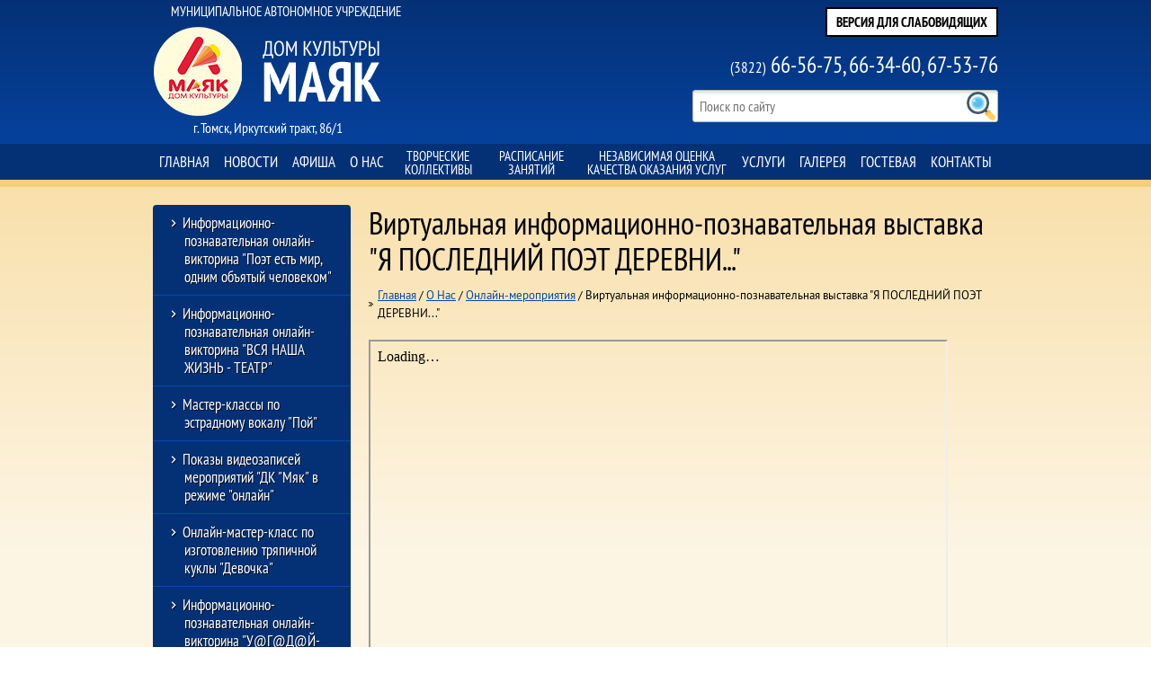

--- FILE ---
content_type: text/html; charset=windows-1251
request_url: https://mayakdk.ru/about/pages201/pages292/
body_size: 9698
content:
<!DOCTYPE html PUBLIC "-//W3C//DTD XHTML 1.1//EN" "http://www.w3.org/TR/xhtml11/DTD/xhtml11.dtd">
<html xmlns="http://www.w3.org/1999/xhtml">
<head>
<meta http-equiv="Content-Type" content="text/html; charset=windows-1251" />
<meta name="Author" content="Status Ltd., statusagency.ru"/>
<meta 	name="sputnik-verification" 	content="PZcEWLKmNyGEuzb4"/>
  <meta name="proculture-verification" content="8ac8b0fa61d79c62a0ba5e57f58d64c4" />


<title>Виртуальная информационно-познавательная выставка "Я ПОСЛЕДНИЙ ПОЭТ ДЕРЕВНИ..." - Дом Культуры Маяк</title>
<link rel="stylesheet" type="text/css" href="/css/styles.min.css?v5" />
<link rel="shortcut icon" href="/favicon.ico" type="image/x-icon" />

</head>
<body class="page-pages292">
  
<script async src="https://culturaltracking.ru/static/js/spxl.js?pixelId=1935" data-pixel-id="1935"></script>

<!-- Yandex.Metrika counter -->
<script type="text/javascript">
    (function (d, w, c) {
        (w[c] = w[c] || []).push(function() {
            try {
                w.yaCounter43550509 = new Ya.Metrika({
                    id:43550509,
                    clickmap:true,
                    trackLinks:true,
                    accurateTrackBounce:true,
                    webvisor:true
                });
            } catch(e) { }
        });

        var n = d.getElementsByTagName("script")[0],
            s = d.createElement("script"),
            f = function () { n.parentNode.insertBefore(s, n); };
        s.type = "text/javascript";
        s.async = true;
        s.src = "https://mc.yandex.ru/metrika/watch.js";

        if (w.opera == "[object Opera]") {
            d.addEventListener("DOMContentLoaded", f, false);
        } else { f(); }
    })(document, window, "yandex_metrika_callbacks");
</script>
<noscript><div><img src="https://mc.yandex.ru/watch/43550509" style="position:absolute; left:-9999px;" alt="" /></div></noscript>
<!-- /Yandex.Metrika counter -->
  
 <script type="text/javascript">
       (function(d, t, p) {
           var j = d.createElement(t); j.async = true; j.type = "text/javascript";
           j.src = ("https:" == p ? "https:" : "http:") + "//stat.sputnik.ru/cnt.js";
           var s = d.getElementsByTagName(t)[0]; s.parentNode.insertBefore(j, s);
       })(document, "script", document.location.protocol);
    </script>
  
  <script async src="https://culturaltracking.ru/static/js/spxl.js?pixelId=1935" data-pixel-id="1935"></script>
  
<div class="mainwrapper _page">
  <div id="container">
    <div id="header">
      <div class="section">
        
        <p class="prform">МУНИЦИПАЛЬНОЕ АВТОНОМНОЕ УЧРЕЖДЕНИЕ</p>
        <div id="logo"><a href="/" title="На главную">Дом Культуры Маяк</a></div>
        <div class="phone">
          <p class="tel"><a href="tel:+73822998877"><span>(3822)</span> 66-56-75</a>, <a href="tel:+73822998877">66-34-60</a>, <a href="tel:+73822998877">67-53-76</a></p>
        </div>
        
        <div class="address"><a href="/contacts/">г. Томск, Иркутский тракт, 86/1</a></div>
        
        <div class="specview">
          <div class="params">
            <span class="j-fsize" rel="sv-fz">
              <span class="j-norm cur">Aa</span>
              <span class="j-big">Aa</span>
            </span>
            <span class="j-kern" rel="sv-k">
              <span class="j-norm cur">A B</span>
              <span class="j-big">A &lt;-&gt; B</span>
            </span>
            <span class="j-bg" rel="sv-bg">
              <span class="j-norm cur">Aa</span>
              <span class="j-black">Aa</span>
            </span>
            
            <span class="j-img" rel="sv-img">
              Изобр.
              <span class="j-norm cur">Вкл</span>
              <span class="j-off">Выкл</span>
            </span>
            
            <span class="j-ft" rel="sv-ft">
              Шрифт
              <span class="j-norm cur">К</span>
              <span class="j-spec">К</span>
            </span>
            
            
          </div>
          <a href="#" class="on j-sv-on">Версия для слабовидящих</a>
          <a href="#" class="off j-sv-off">Обычная версия сайта</a>
        </div>
        
        <div class="searchbar">
							<form action="/search/">
								<div class="i-field">
									<input type="text" name="search" placeholder="Поиск по сайту" />
									<button type="submit" class="submit">Поиск</button>
								</div>
							</form>
						</div>
        
        <div id="menu"><ul>


<li class="index"><a href="/">Главная</a></li>



  
  


<li class="news"><a href="/news/">Новости</a></li>



  
  


<li class="afisha"><a href="/afisha/">Афиша</a><ul>


<li class="pages498"><a href="/afisha/pages498/">2023</a><ul>


<li class="pages499"><a href="/afisha/pages498/pages499/">Онлайн-мероприятия 2023</a></li>



  
  

</ul></li>



  
  


<li class="pages560"><a href="/afisha/pages560/">2024</a><ul>


<li class="pages569"><a href="/afisha/pages560/pages569/">Онлайн-мероприятия 2024</a></li>



  
  

</ul></li>



  
  


<li class="pages574"><a href="/afisha/pages574/">2025</a><ul>


<li class="pages578"><a href="/afisha/pages574/pages578/">Онлайн-мероприятия 2025</a></li>



  
  

</ul></li>



  
  


<li class="pages621"><a href="/afisha/pages621/">2026</a><ul>


<li class="pages622"><a href="/afisha/pages621/pages622/">ЯНВАРЬ 2026</a></li>



  
  

</ul></li>



  
  

</ul></li>



  
  


<li class="about"><a href="/about/">О Нас</a><ul>


<li class="uchreditelnie_dokumenti"><a href="/about/uchreditelnie_dokumenti/">Учредительные документы</a></li>



  
  


<li class="informatsiya_ob_uchreditele"><a href="/about/informatsiya_ob_uchreditele/">Информация об учредителе</a></li>



  
  


<li class="struktura"><a href="/about/struktura/">Структура</a></li>



  
  


<li class="rukovodstvo"><a href="/about/rukovodstvo/">Руководство</a></li>



  
  


<li class="rekviziti"><a href="/about/rekviziti/">Реквизиты</a></li>



  
  


<li class="munitsipalnoe_zadanie"><a href="/about/munitsipalnoe_zadanie/">Муниципальное задание</a><ul>


<li class="pages260"><a href="/about/munitsipalnoe_zadanie/pages260/">2020</a></li>



  
  


<li class="pages320"><a href="/about/munitsipalnoe_zadanie/pages320/">2021</a></li>



  
  


<li class="pages450"><a href="/about/munitsipalnoe_zadanie/pages450/">2022</a></li>



  
  


<li class="pages515"><a href="/about/munitsipalnoe_zadanie/pages515/">2023</a></li>



  
  


<li class="pages565"><a href="/about/munitsipalnoe_zadanie/pages565/">2024</a></li>



  
  


<li class="pages577"><a href="/about/munitsipalnoe_zadanie/pages577/">2025</a></li>



  
  

</ul></li>



  
  


<li class="plani_fhd"><a href="/about/plani_fhd/">Планы финансово-хозяйственной деятельности</a><ul>


<li class="pages261"><a href="/about/plani_fhd/pages261/">2020</a></li>



  
  


<li class="pages321"><a href="/about/plani_fhd/pages321/">2021</a></li>



  
  


<li class="pages451"><a href="/about/plani_fhd/pages451/">2022</a></li>



  
  


<li class="pages514"><a href="/about/plani_fhd/pages514/">2023</a></li>



  
  


<li class="pages566"><a href="/about/plani_fhd/pages566/">2024</a></li>



  
  


<li class="pages576"><a href="/about/plani_fhd/pages576/">2025</a></li>



  
  

</ul></li>



  
  


<li class="pages120"><a href="/about/pages120/">Положения</a></li>



  
  


<li class="pages552"><a href="/about/pages552/">Результаты проведения СОУТ</a></li>



  
  


<li class="protivodeystvie_korruptsii"><a href="/about/protivodeystvie_korruptsii/">Противодействие коррупции</a></li>



  
  


<li class="pages585"><a href="/about/pages585/">Персональные данные</a></li>



  
  


<li class="pages154"><a href="/about/pages154/">Перечень оборудования и помещений</a></li>



  
  


<li class="pages132"><a href="/about/pages132/">Вакансии</a></li>



  
  


<li class="pages122"><a href="/about/pages122/">Наши достижения</a><ul>


<li class="pages582"><a href="/about/pages122/pages582/">2023</a></li>



  
  


<li class="pages583"><a href="/about/pages122/pages583/">2024</a></li>



  
  


<li class="pages584"><a href="/about/pages122/pages584/">2025</a></li>



  
  

</ul></li>



  
  


<li class="pages117"><a href="/about/pages117/">Ограничения по потребителям и ассортименту услуг</a></li>



  
  


<li class="pages109"><a href="/about/pages109/">Правила пользования сайтом</a></li>



  
  


<li class="pages263"><a href="/about/pages263/">Правила для участников клубных формирований</a></li>



  
  


<li class="pages133"><a href="/about/pages133/">Конкурсы, фестивали, проекты</a><ul>


<li class="pages149"><a href="/about/pages133/pages149/">ФЕСТИВАЛЬ ЦВЕТОВ</a><ul>


<li class="pages183"><a href="/about/pages133/pages149/pages183/">ПЕРВЫЙ ТОМСКИЙ ФЕСТИВАЛЬ ЦВЕТОВ - 2018</a></li>



  
  


<li class="pages184"><a href="/about/pages133/pages149/pages184/">ТОМСКИЙ ФЕСТИВАЛЬ ЦВЕТОВ -2019</a></li>



  
  

</ul></li>



  
  


<li class="pages391"><a href="/about/pages133/pages391/">"ЧЕТЫРНАДЦАТЬ ПЛЮС"  Иммерсивный мюзикл о проблемах современных подростков</a></li>



  
  

</ul></li>



  
  


<li class="pages201"><a href="/about/pages201/">Онлайн-мероприятия</a><ul>


<li class="pages202"><a href="/about/pages201/pages202/">Информационно-познавательная онлайн-викторина "Поэт есть мир, одним объятый человеком"</a></li>



  
  


<li class="pages204"><a href="/about/pages201/pages204/">Информационно-познавательная онлайн-викторина "ВСЯ НАША ЖИЗНЬ - ТЕАТР"</a></li>



  
  


<li class="pages207"><a href="/about/pages201/pages207/">Мастер-классы по эстрадному вокалу "Пой"</a></li>



  
  


<li class="pages208"><a href="/about/pages201/pages208/">Показы видеозаписей мероприятий "ДК "Мяк" в режиме "онлайн"</a></li>



  
  


<li class="pages209"><a href="/about/pages201/pages209/">Онлайн-мастер-класс по изготовлению тряпичной куклы "Девочка"</a></li>



  
  


<li class="pages211"><a href="/about/pages201/pages211/">Информационно-познавательная онлайн-викторина "У@Г@Д@Й-К@!"</a></li>



  
  


<li class="pages212"><a href="/about/pages201/pages212/">Информационно-познавательная виртуальная выставка "БЕСЦЕННЫЙ ДАР КИРИЛЛА И МЕФОДИЯ"</a></li>



  
  


<li class="pages214"><a href="/about/pages201/pages214/">Мастер-классы по сценической речи "ГОВОРИ!"</a></li>



  
  


<li class="pages216"><a href="/about/pages201/pages216/">Виртуальная информационно-познавательная выставка "Город, где ковалась Победа..."</a></li>



  
  


<li class="pages217"><a href="/about/pages201/pages217/">Мастер-классы по хореографии "ТАНЦУЙ!"</a></li>



  
  


<li class="pages218"><a href="/about/pages201/pages218/">Онлайн-конкурс "СТИХИ И ПЕСНИ О ВОЙНЕ"</a><ul>


<li class="pages220"><a href="/about/pages201/pages218/pages220/">Участники с 1 по 30</a></li>



  
  


<li class="pages221"><a href="/about/pages201/pages218/pages221/">Участники с 31 по 60</a></li>



  
  


<li class="pages222"><a href="/about/pages201/pages218/pages222/">Участники с 61 по 90</a></li>



  
  


<li class="pages223"><a href="/about/pages201/pages218/pages223/">Участники с 91 по 120</a></li>



  
  


<li class="pages224"><a href="/about/pages201/pages218/pages224/">Участники с 121 по 150</a></li>



  
  


<li class="pages225"><a href="/about/pages201/pages218/pages225/">Участники с 151 по 180</a></li>



  
  


<li class="pages226"><a href="/about/pages201/pages218/pages226/">Участники с 181 по 200</a></li>



  
  

</ul></li>



  
  


<li class="pages219"><a href="/about/pages201/pages219/">Виртуальная фотовыставка "ХРОНИКА ВОЕННЫХ ЛЕТ"</a></li>



  
  


<li class="pages232"><a href="/about/pages201/pages232/">Мастер-класс "ТЕАТРАЛЬНАЯ КУКЛА В ДЕТСКИХ РУКАХ"</a></li>



  
  


<li class="pages234"><a href="/about/pages201/pages234/">Мастер-класс "ПЛАНШЕТНАЯ КУКЛА"</a></li>



  
  


<li class="pages235"><a href="/about/pages201/pages235/">Мастер-классы по рисованию "РИСУЙ!"</a></li>



  
  


<li class="pages237"><a href="/about/pages201/pages237/">Мастер-класс "БОЯЗНЬ СЦЕНЫ" от педагогов ДК "Маяк"</a></li>



  
  


<li class="pages238"><a href="/about/pages201/pages238/">Мастер-класс "КОНЦЕНТРАЦИЯ ВНИМАНИЯ"</a></li>



  
  


<li class="pages240"><a href="/about/pages201/pages240/">Мастер-класс "АВТОРСКАЯ КУКЛА СВЕТЛАНЫ ЛИПОВКИ"</a></li>



  
  


<li class="pages241"><a href="/about/pages201/pages241/">Мастер-классы по ДИДЖЕИНГУ</a></li>



  
  


<li class="pages242"><a href="/about/pages201/pages242/">Мастер класс Светланы Липовки "КУКЛА ДЛЯ НАЧИНАЮЩИХ"</a></li>



  
  


<li class="pages248"><a href="/about/pages201/pages248/">Информационно-познавательная онлайн-викторина "О РОССИИ С ЛЮБОВЬЮ"</a></li>



  
  


<li class="pages251"><a href="/about/pages201/pages251/">Информационно-познавательная онлайн-викторина "В НАЧАЛЕ БЫЛО СЛОВО"</a></li>



  
  


<li class="pages255"><a href="/about/pages201/pages255/">Мастер-класс "МАРИОНЕТКА"</a></li>



  
  


<li class="pages256"><a href="/about/pages201/pages256/">Мастер-класс "САМ СЕБЕ КУКЛОТЕРАПЕВТ"</a></li>



  
  


<li class="pages258"><a href="/about/pages201/pages258/">Мастер-класс "ЭМОЦИИ"</a></li>



  
  


<li class="pages259"><a href="/about/pages201/pages259/">Мастер-класс "СЦЕНИЧЕСКОЕ ОБЩЕНИЕ"</a></li>



  
  


<li class="pages262"><a href="/about/pages201/pages262/">Онлайн-кроссворд "Я О СПОРТЕ ЗНАЮ ВСЁ!"</a></li>



  
  


<li class="pages275"><a href="/about/pages201/pages275/">Онлайн-кроссворд "ТВОРЧЕСКИЕ КОЛЛЕКТИВЫ "ДК "Маяк"</a></li>



  
  


<li class="pages257"><a href="/about/pages201/pages257/">Онлайн-кроссворд "ГОСУДАРСТВЕННЫЙ ФЛАГ РОССИИ"</a></li>



  
  


<li class="pages276"><a href="/about/pages201/pages276/">Онлайн-кроссворд "РОДНОЕ КИНО"</a></li>



  
  


<li class="pages277"><a href="/about/pages201/pages277/">Виртуальная информационно-познавательная выставка "ВЕЛИКАЯ ОТЕЧЕСТВЕННАЯ ВОЙНА В ЖИВОПИСИ"</a></li>



  
  


<li class="pages280"><a href="/about/pages201/pages280/">Виртуальная информационно-познавательная выставка "ИСТОРИЯ И ТРАДИЦИИ ДНЯ СОЛИДАРНОСТИ В БОРЬБЕ С ТЕРРОРИЗМОМ"</a></li>



  
  


<li class="pages281"><a href="/about/pages201/pages281/">Творческий онлайн-проект "БЕЛЫЕ ВОЛШЕБНИКИ"</a></li>



  
  


<li class="pages282"><a href="/about/pages201/pages282/">Онлайн-кроссворд "ЗНАМЕНИТЫЕ ТОМИЧИ"</a></li>



  
  


<li class="pages285"><a href="/about/pages201/pages285/">Виртуальная информационно-познавательная выставка "БАЙКАЛ - ЖЕМЧУЖИНА СИБИРИ"</a></li>



  
  


<li class="pages287"><a href="/about/pages201/pages287/">Информационно-познавательная выставка "КУЛИКОВСКАЯ БИТВА"</a></li>



  
  


<li class="pages290"><a href="/about/pages201/pages290/">Онлайн-концерт ко Дню томича "ИЗ ТОМСКА С ЛЮБОВЬЮ"</a></li>



  
  




<li class="pages292 current"><a href="/about/pages201/pages292/">Виртуальная информационно-познавательная выставка "Я ПОСЛЕДНИЙ ПОЭТ ДЕРЕВНИ..."</a></li>

  
  


<li class="pages294"><a href="/about/pages201/pages294/">Виртуальная информационно-познавательная выставка "БИТВА ЗА КАВКАЗ"</a></li>



  
  


<li class="pages295"><a href="/about/pages201/pages295/">Виртуальная информационно-познавательная выставка "ВСЯ ЖИЗНЬ МОЯ СВЯЗАНА С ПЕСНЕЙ..."</a></li>



  
  


<li class="pages296"><a href="/about/pages201/pages296/">Марафон детского анимационного творчества "МУЛЬТ-ИСТОРИИ"</a></li>



  
  


<li class="pages298"><a href="/about/pages201/pages298/">Виртуальная информационно-познавательная выставка "ДЕНЬ НАРОДНОГО ЕДИНСТВА"</a></li>



  
  


<li class="pages299"><a href="/about/pages201/pages299/">Виртуальная информационно-познавательная выставка "ЧЕРТИ ПОЛОСАТЫЕ!"</a></li>



  
  


<li class="pages300"><a href="/about/pages201/pages300/">Виртуальная информационно-познавательная выставка "КИНО - ЭТО МОЯ ЖИЗНЬ"</a></li>



  
  


<li class="pages302"><a href="/about/pages201/pages302/">Виртуальная информационно-познавательная выставка "ДЕНЬ РОЖДЕНИЯ ЗИМНЕГО ВОЛШЕБНИКА"</a></li>



  
  


<li class="pages303"><a href="/about/pages201/pages303/">Виртуальная информационно-познавательная выставка "ИДУТ ЧАСЫ, И ДНИ, И ГОДЫ..." к 140-летию со дня рождения поэта Александра Блока</a></li>



  
  


<li class="pages304"><a href="/about/pages201/pages304/">Онлайн-кроссворд "СКАЗОЧНЫЕ МАМЫ"</a></li>



  
  


<li class="pages306"><a href="/about/pages201/pages306/">Видеоподкаст "КИНОГРАФ"</a></li>



  
  


<li class="pages309"><a href="/about/pages201/pages309/">Показы видеозаписей вокального ансамбля "Надежда"</a></li>



  
  


<li class="pages308"><a href="/about/pages201/pages308/">Виртуальный концерт "ЛЮБИМЫЕ ПЕСНИ ЛЮБИМЫМ МАМАМ"</a></li>



  
  


<li class="pages311"><a href="/about/pages201/pages311/">Виртуальная информационно-познавательная выставка "НЕТ, ЕСТЬ ВО МНЕ ПРЕКРАСНОЕ..."</a></li>



  
  


<li class="pages312"><a href="/about/pages201/pages312/">Виртуальная выставка "О, футбол, ты - мир!"</a></li>



  
  


<li class="pages313"><a href="/about/pages201/pages313/">Виртуальная информационно-познавательная выставка "ВСЕ НА ХОККЕЙ!"</a></li>



  
  


<li class="pages314"><a href="/about/pages201/pages314/">Видеоподкаст "ЧЕМ ЗАНЯТЬСЯ В ПРАЗДНИКИ"</a></li>



  
  


<li class="pages315"><a href="/about/pages201/pages315/">Мастер-класс по рисованию "ХОЗЯИН ТАЙГИ"</a></li>



  
  


<li class="pages316"><a href="/about/pages201/pages316/">Мастер-класс по декоративно-прикладному творчеству "КУКЛА МАША В ЗИМНЕМ ПАЛЬТО"</a></li>



  
  


<li class="pages317"><a href="/about/pages201/pages317/">Мастер-класс "ТЕКСТИЛЬНАЯ БРОШЬ"</a></li>



  
  


<li class="pages318"><a href="/about/pages201/pages318/">Мастер-класс по рисованию "ЗИМНИЙ ПЕЙЗАЖ"</a></li>



  
  


<li class="pages333"><a href="/about/pages201/pages333/">Видеоподкаст "ЧТО ПОДАРИТЬ?"</a><ul>


<li class="pages346"><a href="/about/pages201/pages333/pages346/">Выпуск 1 - День святого Валентина</a></li>



  
  


<li class="pages353"><a href="/about/pages201/pages333/pages353/">Выпуск 2 - День защитника Отечества</a></li>



  
  


<li class="pages360"><a href="/about/pages201/pages333/pages360/">Выпуск 3 - Международный женский день</a></li>



  
  

</ul></li>



  
  


<li class="pages366"><a href="/about/pages201/pages366/">Мастер-класс "Букет в трафаретной технике"</a></li>



  
  


<li class="pages367"><a href="/about/pages201/pages367/">Отрывок спектакля "Похищение Царевны Мани"</a></li>



  
  


<li class="pages370"><a href="/about/pages201/pages370/">Видеоподкаст "Развлечения на Масленицу"</a></li>



  
  


<li class="pages407"><a href="/about/pages201/pages407/">Видеоподкаст "Как на Руси Пасху праздновали"</a></li>



  
  


<li class="pages408"><a href="/about/pages201/pages408/">Мастер-класс "БРОШЬ КО ДНЮ ПОБЕДЫ"</a></li>



  
  


<li class="pages410"><a href="/about/pages201/pages410/">Видеоподкаст "НУЖНО ПОМНИТЬ О ВОЙНЕ"</a></li>



  
  


<li class="pages416"><a href="/about/pages201/pages416/">Видеоподкаст "Томский острог"</a></li>



  
  


<li class="pages419"><a href="/about/pages201/pages419/">Мастер-класс "Брошь "Цветок" в триколоре"</a></li>



  
  


<li class="pages422"><a href="/about/pages201/pages422/">Мастер-класс "Красная гвоздика"</a></li>



  
  


<li class="pages438"><a href="/about/pages201/pages438/">Видеоподкаст "Стоп! Никотин!"</a></li>



  
  


<li class="pages501"><a href="/about/pages201/pages501/">Виртуальная информационно-познавательная выставка, приуроченная к 140-летию со дня рождения русского писателя А.Н. Толстого "Юбилей писателя А.Н. Толстой</a></li>



  
  


<li class="pages503"><a href="/about/pages201/pages503/">Виртуальная информационно-познавательная выставка о жизни студентов в Томске 100 лет назад "Студент 100 лет назад"</a></li>



  
  


<li class="pages504"><a href="/about/pages201/pages504/">Виртуальная информационно-познавательная выставка о прорыве блокады Ленинграда</a></li>



  
  


<li class="pages505"><a href="/about/pages201/pages505/">Виртуальная выставка, посвященная 80-летию со Дня победы Вооруженных сил СССР над армией гитлеровской Германии в 1943  году в Сталинградской битве "Горячий снег"</a></li>



  
  


<li class="pages507"><a href="/about/pages201/pages507/">Виртуальная информационно-познавательная выставка "Знаменитые томички"</a></li>



  
  


<li class="pages508"><a href="/about/pages201/pages508/">Виртуальная информационно-познавательная выставка "Юбилей писателя. С.В. Михалков""</a></li>



  
  


<li class="pages509"><a href="/about/pages201/pages509/">Виртуальная информационно-познавательная выставка "Литературный Крым"</a></li>



  
  


<li class="pages510"><a href="/about/pages201/pages510/">Виртуальная информационно - познавательная выставка "Вся жизнь - театр!"</a></li>



  
  


<li class="pages511"><a href="/about/pages201/pages511/">Виртуальная информационно-познавательная выставка "Живи с "Огоньком"</a></li>



  
  


<li class="pages512"><a href="/about/pages201/pages512/">Виртуальная информационно-познавательная выставка "Узники концлагерей"</a></li>



  
  


<li class="pages513"><a href="/about/pages201/pages513/">Виртуальная информационно-познавательная выставка "Первые в космосе"</a></li>



  
  


<li class="pages520"><a href="/about/pages201/pages520/">Информационно - познавательная выставка "День семьи, любви и верности"</a></li>



  
  


<li class="pages548"><a href="/about/pages201/pages548/">Информационно - познавательная выставка "Рекорды Триколора"</a></li>



  
  


<li class="pages553"><a href="/about/pages201/pages553/">Информационно - познавательная выставка "Учитель на страницах книг""</a></li>



  
  


<li class="pages558"><a href="/about/pages201/pages558/">Виртуальная выставка "История народного подвига"</a></li>



  
  


<li class="pages568"><a href="/about/pages201/pages568/">Информационно-познавательная выставка "Живет такой парень"</a></li>



  
  


<li class="pages570"><a href="/about/pages201/pages570/">Виртуальная выставка "Репин. Жизнь и искусство"</a></li>



  
  


<li class="pages572"><a href="/about/pages201/pages572/">Виртуальная выставка "Не губи себя!"</a></li>



  
  


<li class="pages579"><a href="/about/pages201/pages579/">Виртуальная информационно-познавательная выставка "Золотая звезда", посвященная званию Герой Российской Федерации</a></li>



  
  


<li class="pages614"><a href="/about/pages201/pages614/">"Не забывайте!" Виртуальная информационно-познавательная выставка</a></li>



  
  


<li class="pages615"><a href="/about/pages201/pages615/">Виртуальная выставка «Город, где ковалась Победа»</a></li>



  
  

</ul></li>



  
  

</ul></li>



  
  


<li class="tvorcheskie_kollektivy"><a href="/tvorcheskie_kollektivy/">Творческие коллективы</a><ul>


<li class="narodnyj_ansambl_sovremennogo_tancza_shou-balet_vavilon"><a href="/tvorcheskie_kollektivy/narodnyj_ansambl_sovremennogo_tancza_shou-balet_vavilon/">Народный ансамбль современного танца "Шоу-балет "Вавилон"</a><ul>


<li class="pages528"><a href="/tvorcheskie_kollektivy/narodnyj_ansambl_sovremennogo_tancza_shou-balet_vavilon/pages528/">Положение о клубном формировании</a></li>



  
  


<li class="pages135"><a href="/tvorcheskie_kollektivy/narodnyj_ansambl_sovremennogo_tancza_shou-balet_vavilon/pages135/">Достижения коллектива</a><ul>


<li class="pages587"><a href="/tvorcheskie_kollektivy/narodnyj_ansambl_sovremennogo_tancza_shou-balet_vavilon/pages135/pages587/">2023 год</a></li>



  
  


<li class="pages588"><a href="/tvorcheskie_kollektivy/narodnyj_ansambl_sovremennogo_tancza_shou-balet_vavilon/pages135/pages588/">2024 год</a></li>



  
  


<li class="pages589"><a href="/tvorcheskie_kollektivy/narodnyj_ansambl_sovremennogo_tancza_shou-balet_vavilon/pages135/pages589/">2025 год</a></li>



  
  

</ul></li>



  
  

</ul></li>



  
  


<li class="studiya_sovremennoj_horeografii_ekzersis"><a href="/tvorcheskie_kollektivy/studiya_sovremennoj_horeografii_ekzersis/">Образцовый коллектив Студия современной хореографии "Экзерсис"</a><ul>


<li class="pages529"><a href="/tvorcheskie_kollektivy/studiya_sovremennoj_horeografii_ekzersis/pages529/">Положение о клубном формировании</a></li>



  
  


<li class="pages134"><a href="/tvorcheskie_kollektivy/studiya_sovremennoj_horeografii_ekzersis/pages134/">Достижения коллектива</a><ul>


<li class="pages590"><a href="/tvorcheskie_kollektivy/studiya_sovremennoj_horeografii_ekzersis/pages134/pages590/">2023 год</a></li>



  
  


<li class="pages591"><a href="/tvorcheskie_kollektivy/studiya_sovremennoj_horeografii_ekzersis/pages134/pages591/">2024 год</a></li>



  
  


<li class="pages592"><a href="/tvorcheskie_kollektivy/studiya_sovremennoj_horeografii_ekzersis/pages134/pages592/">2025 год</a></li>



  
  

</ul></li>



  
  

</ul></li>



  
  


<li class="pages586"><a href="/tvorcheskie_kollektivy/pages586/">Школа хип-хопа «Mushrooms»</a><ul>


<li class="pages593"><a href="/tvorcheskie_kollektivy/pages586/pages593/">Положение о клубном формировании</a></li>



  
  


<li class="pages594"><a href="/tvorcheskie_kollektivy/pages586/pages594/">Достижения коллектива</a></li>



  
  

</ul></li>



  
  


<li class="tanczevalno-sportivnyj_klub_brodvej"><a href="/tvorcheskie_kollektivy/tanczevalno-sportivnyj_klub_brodvej/">Танцевально-спортивный клуб "Бродвей"</a><ul>


<li class="pages545"><a href="/tvorcheskie_kollektivy/tanczevalno-sportivnyj_klub_brodvej/pages545/">Положение о клубном формировании</a></li>



  
  


<li class="pages126"><a href="/tvorcheskie_kollektivy/tanczevalno-sportivnyj_klub_brodvej/pages126/">Достижения коллектива</a><ul>


<li class="pages595"><a href="/tvorcheskie_kollektivy/tanczevalno-sportivnyj_klub_brodvej/pages126/pages595/">2023 год</a></li>



  
  


<li class="pages596"><a href="/tvorcheskie_kollektivy/tanczevalno-sportivnyj_klub_brodvej/pages126/pages596/">2024 год</a></li>



  
  


<li class="pages597"><a href="/tvorcheskie_kollektivy/tanczevalno-sportivnyj_klub_brodvej/pages126/pages597/">2025 год</a></li>



  
  

</ul></li>



  
  

</ul></li>



  
  


<li class="teatr-stydia"><a href="/tvorcheskie_kollektivy/teatr-stydia/">Театр - студия "Волшебники"</a><ul>


<li class="pages527"><a href="/tvorcheskie_kollektivy/teatr-stydia/pages527/">Положение о клубном формировании</a></li>



  
  


<li class="pages598"><a href="/tvorcheskie_kollektivy/teatr-stydia/pages598/">Достижения коллектива</a><ul>


<li class="pages599"><a href="/tvorcheskie_kollektivy/teatr-stydia/pages598/pages599/">2023 год</a></li>



  
  


<li class="pages600"><a href="/tvorcheskie_kollektivy/teatr-stydia/pages598/pages600/">2024 год</a></li>



  
  


<li class="pages601"><a href="/tvorcheskie_kollektivy/teatr-stydia/pages598/pages601/">2025 год</a></li>



  
  

</ul></li>



  
  

</ul></li>



  
  


<li class="pages602"><a href="/tvorcheskie_kollektivy/pages602/">Творческое объединение «Школа техники речи»</a><ul>


<li class="pages603"><a href="/tvorcheskie_kollektivy/pages602/pages603/">Положение о клубном формировании</a></li>



  
  


<li class="pages604"><a href="/tvorcheskie_kollektivy/pages602/pages604/">Достижения коллектива</a><ul>


<li class="pages605"><a href="/tvorcheskie_kollektivy/pages602/pages604/pages605/">2024 год</a></li>



  
  


<li class="pages606"><a href="/tvorcheskie_kollektivy/pages602/pages604/pages606/">2025 год</a></li>



  
  

</ul></li>



  
  

</ul></li>



  
  


<li class="pages607"><a href="/tvorcheskie_kollektivy/pages607/">Театральная студия куклы и актера «Фонарь»</a><ul>


<li class="pages609"><a href="/tvorcheskie_kollektivy/pages607/pages609/">Положение о клубном формировании</a></li>



  
  


<li class="pages610"><a href="/tvorcheskie_kollektivy/pages607/pages610/">Достижения коллектива</a></li>



  
  

</ul></li>



  
  


<li class="pages608"><a href="/tvorcheskie_kollektivy/pages608/">Лого-театр «Говоруша»</a><ul>


<li class="pages611"><a href="/tvorcheskie_kollektivy/pages608/pages611/">Положение о клубном формировании</a></li>



  
  


<li class="pages612"><a href="/tvorcheskie_kollektivy/pages608/pages612/">Достижения коллектива</a></li>



  
  

</ul></li>



  
  


<li class="izostydia_stranstvie"><a href="/tvorcheskie_kollektivy/izostydia_stranstvie/">Изостудия "Странствие"</a><ul>


<li class="pages538"><a href="/tvorcheskie_kollektivy/izostydia_stranstvie/pages538/">Положение о клубном формировании</a></li>



  
  


<li class="pages111"><a href="/tvorcheskie_kollektivy/izostydia_stranstvie/pages111/">Достижения коллектива</a><ul>


<li class="pages152"><a href="/tvorcheskie_kollektivy/izostydia_stranstvie/pages111/pages152/">Региональный конкурс "Томские сказания"</a></li>



  
  


<li class="pages180"><a href="/tvorcheskie_kollektivy/izostydia_stranstvie/pages111/pages180/">Всероссийский Арт-проект "Связь поколений"</a></li>



  
  


<li class="pages199"><a href="/tvorcheskie_kollektivy/izostydia_stranstvie/pages111/pages199/">Районная выставка "Белозерское чудо" 2019</a></li>



  
  


<li class="pages307"><a href="/tvorcheskie_kollektivy/izostydia_stranstvie/pages111/pages307/">Всероссийский многожанровый детский, взрослый, профессиональный конкурс "Российский звездопад"</a></li>



  
  


<li class="pages323"><a href="/tvorcheskie_kollektivy/izostydia_stranstvie/pages111/pages323/">Международного многожанровый детский, взрослый, профессиональный конкурса-фестиваль "Новогодние звёзды"</a></li>



  
  


<li class="pages554"><a href="/tvorcheskie_kollektivy/izostydia_stranstvie/pages111/pages554/">Конкурс «Мой край любимый»</a></li>



  
  

</ul></li>



  
  

</ul></li>



  
  


<li class="pages431"><a href="/tvorcheskie_kollektivy/pages431/">Изостудия "Весёлые кляксы"</a><ul>


<li class="pages542"><a href="/tvorcheskie_kollektivy/pages431/pages542/">Положение о клубном формировании</a></li>



  
  


<li class="pages543"><a href="/tvorcheskie_kollektivy/pages431/pages543/">Достижения коллектива</a></li>



  
  

</ul></li>



  
  


<li class="pages293"><a href="/tvorcheskie_kollektivy/pages293/">Студия эстрадного вокала "DoRe"</a><ul>


<li class="pages536"><a href="/tvorcheskie_kollektivy/pages293/pages536/">Положение о клубном формировании</a></li>



  
  


<li class="pages394"><a href="/tvorcheskie_kollektivy/pages293/pages394/">Достижения коллектива</a></li>



  
  

</ul></li>



  
  


<li class="pages192"><a href="/tvorcheskie_kollektivy/pages192/">Вокальная студия "Экспромт"</a><ul>


<li class="pages546"><a href="/tvorcheskie_kollektivy/pages192/pages546/">Положение о клубном формировании</a></li>



  
  

</ul></li>



  
  


<li class="pages430"><a href="/tvorcheskie_kollektivy/pages430/">Вокальная студия "Шаг к успеху"</a><ul>


<li class="pages537"><a href="/tvorcheskie_kollektivy/pages430/pages537/">Положение о клубном формировании</a></li>



  
  


<li class="pages440"><a href="/tvorcheskie_kollektivy/pages430/pages440/">Достижения коллектива</a></li>



  
  

</ul></li>



  
  


<li class="pages385"><a href="/tvorcheskie_kollektivy/pages385/">Мастерская декоративно-прикладного творчества "Стильные штучки"</a><ul>


<li class="pages539"><a href="/tvorcheskie_kollektivy/pages385/pages539/">Положение о клубном формировании</a></li>



  
  


<li class="pages540"><a href="/tvorcheskie_kollektivy/pages385/pages540/">Достижения коллектива</a></li>



  
  

</ul></li>



  
  


<li class="pages567"><a href="/tvorcheskie_kollektivy/pages567/">Рок-мастерская</a></li>



  
  


<li class="pages619"><a href="/tvorcheskie_kollektivy/pages619/">Творческое объединение «Мастерская музыка и звука»</a></li>



  
  


<li class="narodnyj_vokalnyj_ansambl_nadezhda"><a href="/tvorcheskie_kollektivy/narodnyj_vokalnyj_ansambl_nadezhda/">Народный вокальный ансамбль "Надежда"</a><ul>


<li class="pages530"><a href="/tvorcheskie_kollektivy/narodnyj_vokalnyj_ansambl_nadezhda/pages530/">Положение о клубном формировании</a></li>



  
  


<li class="pages113"><a href="/tvorcheskie_kollektivy/narodnyj_vokalnyj_ansambl_nadezhda/pages113/">Достижения коллектива</a></li>



  
  

</ul></li>



  
  


<li class="narodnyj_vokalnyj_ansambl_lidiya"><a href="/tvorcheskie_kollektivy/narodnyj_vokalnyj_ansambl_lidiya/">Народный вокальный ансамбль "Лидия"</a><ul>


<li class="pages531"><a href="/tvorcheskie_kollektivy/narodnyj_vokalnyj_ansambl_lidiya/pages531/">Положение о клубном формировании</a></li>



  
  


<li class="pages194"><a href="/tvorcheskie_kollektivy/narodnyj_vokalnyj_ansambl_lidiya/pages194/">Достижения коллектива</a></li>



  
  

</ul></li>



  
  


<li class="pages142"><a href="/tvorcheskie_kollektivy/pages142/">Вокальный ансамбль "Вдохновение"</a><ul>


<li class="pages532"><a href="/tvorcheskie_kollektivy/pages142/pages532/">Положение о клубном формировании</a></li>



  
  


<li class="pages188"><a href="/tvorcheskie_kollektivy/pages142/pages188/">Достижения коллектива</a></li>



  
  

</ul></li>



  
  


<li class="pages190"><a href="/tvorcheskie_kollektivy/pages190/">Вокальный ансамбль "Настроение"</a><ul>


<li class="pages533"><a href="/tvorcheskie_kollektivy/pages190/pages533/">Положение о клубном формировании</a></li>



  
  


<li class="pages193"><a href="/tvorcheskie_kollektivy/pages190/pages193/">Достижения коллектива</a></li>



  
  

</ul></li>



  
  


<li class="pages454"><a href="/tvorcheskie_kollektivy/pages454/">Вокальный ансамбль "Прима"</a><ul>


<li class="pages535"><a href="/tvorcheskie_kollektivy/pages454/pages535/">Положение о клубном формировании</a></li>



  
  


<li class="pages526"><a href="/tvorcheskie_kollektivy/pages454/pages526/">Достижения коллектива</a></li>



  
  

</ul></li>



  
  

</ul></li>



  
  


<li class="raspisanie_zanyatij"><a href="/raspisanie_zanyatij/">Расписание занятий</a><ul>


<li class="bolshoj_zal"><a href="/raspisanie_zanyatij/bolshoj_zal/">Большой зал</a></li>



  
  


<li class="malyj_zal"><a href="/raspisanie_zanyatij/malyj_zal/">Малый зал</a></li>



  
  


<li class="malaya_komnata"><a href="/raspisanie_zanyatij/malaya_komnata/">Кабинет №2</a></li>



  
  


<li class="pages361"><a href="/raspisanie_zanyatij/pages361/">Кабинет №7</a></li>



  
  


<li class="biblioteka_severnaya"><a href="/raspisanie_zanyatij/biblioteka_severnaya/">Библиотека "Северная"</a></li>



  
  

</ul></li>



  
  


<li class="nezavisimaya_oczenka_kachestva_okazaniya_uslug"><a href="/nezavisimaya_oczenka_kachestva_okazaniya_uslug/">Независимая оценка качества оказания услуг</a><ul>


<li class="anketa-opros"><a href="/nezavisimaya_oczenka_kachestva_okazaniya_uslug/anketa-opros/">Анкета-опрос</a></li>



  
  


<li class="rezultaty_nezavisimoj_oczenki"><a href="/nezavisimaya_oczenka_kachestva_okazaniya_uslug/rezultaty_nezavisimoj_oczenki/">Результаты независимой оценки</a><ul>


<li class="2016"><a href="/nezavisimaya_oczenka_kachestva_okazaniya_uslug/rezultaty_nezavisimoj_oczenki/2016/">2016</a></li>



  
  


<li class="pages168"><a href="/nezavisimaya_oczenka_kachestva_okazaniya_uslug/rezultaty_nezavisimoj_oczenki/pages168/">2018</a></li>



  
  


<li class="pages449"><a href="/nezavisimaya_oczenka_kachestva_okazaniya_uslug/rezultaty_nezavisimoj_oczenki/pages449/">2021</a></li>



  
  


<li class="pages573"><a href="/nezavisimaya_oczenka_kachestva_okazaniya_uslug/rezultaty_nezavisimoj_oczenki/pages573/">2024</a></li>



  
  

</ul></li>



  
  

</ul></li>



  
  


<li class="uslugi"><a href="/uslugi/">Услуги</a><ul>


<li class="pages268"><a href="/uslugi/pages268/">Платные услуги</a></li>



  
  


<li class="pages270"><a href="/uslugi/pages270/">Бесплатные услуги</a><ul>


<li class="pages283"><a href="/uslugi/pages270/pages283/">Заказ справки о занятиях в коллективе</a></li>



  
  

</ul></li>



  
  

</ul></li>



  
  


<li class="gallery"><a href="/gallery/">Галерея</a></li>



  
  


<li class="comments"><a href="/comments/">Гостевая</a></li>



  
  


<li class="contacts"><a href="/contacts/">Контакты</a></li>



  
  

</ul></div>
      </div>
    </div>
    <div id="content">
    	<div class="wrapper">
      		<div class="section">
<div class="content">
<h1>Виртуальная информационно-познавательная выставка "Я ПОСЛЕДНИЙ ПОЭТ ДЕРЕВНИ..."</h1>
<div class="treemenu">
					<a href="/">Главная</a> /
					
					<a href="/about/">О Нас</a> /
					
					
					<a href="/about/pages201/">Онлайн-мероприятия</a> /
					
					
					
					Виртуальная информационно-познавательная выставка "Я ПОСЛЕДНИЙ ПОЭТ ДЕРЕВНИ..."
					</div>
<p><iframe width="640" height="480" src="https://drive.google.com/file/d/1h2bEikIF0m4pGy7oyQrv4-LYl70RjZ99/preview"></iframe></p>
</div>
<div class="sidebar">

                    <ul class="submenu">
                    
                    
                    <li><a href="/about/pages201/pages202/">Информационно-познавательная онлайн-викторина "Поэт есть мир, одним объятый человеком"</a></li>
                    
                    
                    <li><a href="/about/pages201/pages204/">Информационно-познавательная онлайн-викторина "ВСЯ НАША ЖИЗНЬ - ТЕАТР"</a></li>
                    
                    
                    <li><a href="/about/pages201/pages207/">Мастер-классы по эстрадному вокалу "Пой"</a></li>
                    
                    
                    <li><a href="/about/pages201/pages208/">Показы видеозаписей мероприятий "ДК "Мяк" в режиме "онлайн"</a></li>
                    
                    
                    <li><a href="/about/pages201/pages209/">Онлайн-мастер-класс по изготовлению тряпичной куклы "Девочка"</a></li>
                    
                    
                    <li><a href="/about/pages201/pages211/">Информационно-познавательная онлайн-викторина "У@Г@Д@Й-К@!"</a></li>
                    
                    
                    <li><a href="/about/pages201/pages212/">Информационно-познавательная виртуальная выставка "БЕСЦЕННЫЙ ДАР КИРИЛЛА И МЕФОДИЯ"</a></li>
                    
                    
                    <li><a href="/about/pages201/pages214/">Мастер-классы по сценической речи "ГОВОРИ!"</a></li>
                    
                    
                    <li><a href="/about/pages201/pages216/">Виртуальная информационно-познавательная выставка "Город, где ковалась Победа..."</a></li>
                    
                    
                    <li><a href="/about/pages201/pages217/">Мастер-классы по хореографии "ТАНЦУЙ!"</a></li>
                    
                    
                    <li><a href="/about/pages201/pages218/">Онлайн-конкурс "СТИХИ И ПЕСНИ О ВОЙНЕ"</a></li>
                    
                    
                    <li><a href="/about/pages201/pages219/">Виртуальная фотовыставка "ХРОНИКА ВОЕННЫХ ЛЕТ"</a></li>
                    
                    
                    <li><a href="/about/pages201/pages232/">Мастер-класс "ТЕАТРАЛЬНАЯ КУКЛА В ДЕТСКИХ РУКАХ"</a></li>
                    
                    
                    <li><a href="/about/pages201/pages234/">Мастер-класс "ПЛАНШЕТНАЯ КУКЛА"</a></li>
                    
                    
                    <li><a href="/about/pages201/pages235/">Мастер-классы по рисованию "РИСУЙ!"</a></li>
                    
                    
                    <li><a href="/about/pages201/pages237/">Мастер-класс "БОЯЗНЬ СЦЕНЫ" от педагогов ДК "Маяк"</a></li>
                    
                    
                    <li><a href="/about/pages201/pages238/">Мастер-класс "КОНЦЕНТРАЦИЯ ВНИМАНИЯ"</a></li>
                    
                    
                    <li><a href="/about/pages201/pages240/">Мастер-класс "АВТОРСКАЯ КУКЛА СВЕТЛАНЫ ЛИПОВКИ"</a></li>
                    
                    
                    <li><a href="/about/pages201/pages241/">Мастер-классы по ДИДЖЕИНГУ</a></li>
                    
                    
                    <li><a href="/about/pages201/pages242/">Мастер класс Светланы Липовки "КУКЛА ДЛЯ НАЧИНАЮЩИХ"</a></li>
                    
                    
                    <li><a href="/about/pages201/pages248/">Информационно-познавательная онлайн-викторина "О РОССИИ С ЛЮБОВЬЮ"</a></li>
                    
                    
                    <li><a href="/about/pages201/pages251/">Информационно-познавательная онлайн-викторина "В НАЧАЛЕ БЫЛО СЛОВО"</a></li>
                    
                    
                    <li><a href="/about/pages201/pages255/">Мастер-класс "МАРИОНЕТКА"</a></li>
                    
                    
                    <li><a href="/about/pages201/pages256/">Мастер-класс "САМ СЕБЕ КУКЛОТЕРАПЕВТ"</a></li>
                    
                    
                    <li><a href="/about/pages201/pages258/">Мастер-класс "ЭМОЦИИ"</a></li>
                    
                    
                    <li><a href="/about/pages201/pages259/">Мастер-класс "СЦЕНИЧЕСКОЕ ОБЩЕНИЕ"</a></li>
                    
                    
                    <li><a href="/about/pages201/pages262/">Онлайн-кроссворд "Я О СПОРТЕ ЗНАЮ ВСЁ!"</a></li>
                    
                    
                    <li><a href="/about/pages201/pages275/">Онлайн-кроссворд "ТВОРЧЕСКИЕ КОЛЛЕКТИВЫ "ДК "Маяк"</a></li>
                    
                    
                    <li><a href="/about/pages201/pages257/">Онлайн-кроссворд "ГОСУДАРСТВЕННЫЙ ФЛАГ РОССИИ"</a></li>
                    
                    
                    <li><a href="/about/pages201/pages276/">Онлайн-кроссворд "РОДНОЕ КИНО"</a></li>
                    
                    
                    <li><a href="/about/pages201/pages277/">Виртуальная информационно-познавательная выставка "ВЕЛИКАЯ ОТЕЧЕСТВЕННАЯ ВОЙНА В ЖИВОПИСИ"</a></li>
                    
                    
                    <li><a href="/about/pages201/pages280/">Виртуальная информационно-познавательная выставка "ИСТОРИЯ И ТРАДИЦИИ ДНЯ СОЛИДАРНОСТИ В БОРЬБЕ С ТЕРРОРИЗМОМ"</a></li>
                    
                    
                    <li><a href="/about/pages201/pages281/">Творческий онлайн-проект "БЕЛЫЕ ВОЛШЕБНИКИ"</a></li>
                    
                    
                    <li><a href="/about/pages201/pages282/">Онлайн-кроссворд "ЗНАМЕНИТЫЕ ТОМИЧИ"</a></li>
                    
                    
                    <li><a href="/about/pages201/pages285/">Виртуальная информационно-познавательная выставка "БАЙКАЛ - ЖЕМЧУЖИНА СИБИРИ"</a></li>
                    
                    
                    <li><a href="/about/pages201/pages287/">Информационно-познавательная выставка "КУЛИКОВСКАЯ БИТВА"</a></li>
                    
                    
                    <li><a href="/about/pages201/pages290/">Онлайн-концерт ко Дню томича "ИЗ ТОМСКА С ЛЮБОВЬЮ"</a></li>
                    
                    <li class="current"><span>Виртуальная информационно-познавательная выставка "Я ПОСЛЕДНИЙ ПОЭТ ДЕРЕВНИ..."</span></li>
                    
                    
                    
                    <li><a href="/about/pages201/pages294/">Виртуальная информационно-познавательная выставка "БИТВА ЗА КАВКАЗ"</a></li>
                    
                    
                    <li><a href="/about/pages201/pages295/">Виртуальная информационно-познавательная выставка "ВСЯ ЖИЗНЬ МОЯ СВЯЗАНА С ПЕСНЕЙ..."</a></li>
                    
                    
                    <li><a href="/about/pages201/pages296/">Марафон детского анимационного творчества "МУЛЬТ-ИСТОРИИ"</a></li>
                    
                    
                    <li><a href="/about/pages201/pages298/">Виртуальная информационно-познавательная выставка "ДЕНЬ НАРОДНОГО ЕДИНСТВА"</a></li>
                    
                    
                    <li><a href="/about/pages201/pages299/">Виртуальная информационно-познавательная выставка "ЧЕРТИ ПОЛОСАТЫЕ!"</a></li>
                    
                    
                    <li><a href="/about/pages201/pages300/">Виртуальная информационно-познавательная выставка "КИНО - ЭТО МОЯ ЖИЗНЬ"</a></li>
                    
                    
                    <li><a href="/about/pages201/pages302/">Виртуальная информационно-познавательная выставка "ДЕНЬ РОЖДЕНИЯ ЗИМНЕГО ВОЛШЕБНИКА"</a></li>
                    
                    
                    <li><a href="/about/pages201/pages303/">Виртуальная информационно-познавательная выставка "ИДУТ ЧАСЫ, И ДНИ, И ГОДЫ..." к 140-летию со дня рождения поэта Александра Блока</a></li>
                    
                    
                    <li><a href="/about/pages201/pages304/">Онлайн-кроссворд "СКАЗОЧНЫЕ МАМЫ"</a></li>
                    
                    
                    <li><a href="/about/pages201/pages306/">Видеоподкаст "КИНОГРАФ"</a></li>
                    
                    
                    <li><a href="/about/pages201/pages309/">Показы видеозаписей вокального ансамбля "Надежда"</a></li>
                    
                    
                    <li><a href="/about/pages201/pages308/">Виртуальный концерт "ЛЮБИМЫЕ ПЕСНИ ЛЮБИМЫМ МАМАМ"</a></li>
                    
                    
                    <li><a href="/about/pages201/pages311/">Виртуальная информационно-познавательная выставка "НЕТ, ЕСТЬ ВО МНЕ ПРЕКРАСНОЕ..."</a></li>
                    
                    
                    <li><a href="/about/pages201/pages312/">Виртуальная выставка "О, футбол, ты - мир!"</a></li>
                    
                    
                    <li><a href="/about/pages201/pages313/">Виртуальная информационно-познавательная выставка "ВСЕ НА ХОККЕЙ!"</a></li>
                    
                    
                    <li><a href="/about/pages201/pages314/">Видеоподкаст "ЧЕМ ЗАНЯТЬСЯ В ПРАЗДНИКИ"</a></li>
                    
                    
                    <li><a href="/about/pages201/pages315/">Мастер-класс по рисованию "ХОЗЯИН ТАЙГИ"</a></li>
                    
                    
                    <li><a href="/about/pages201/pages316/">Мастер-класс по декоративно-прикладному творчеству "КУКЛА МАША В ЗИМНЕМ ПАЛЬТО"</a></li>
                    
                    
                    <li><a href="/about/pages201/pages317/">Мастер-класс "ТЕКСТИЛЬНАЯ БРОШЬ"</a></li>
                    
                    
                    <li><a href="/about/pages201/pages318/">Мастер-класс по рисованию "ЗИМНИЙ ПЕЙЗАЖ"</a></li>
                    
                    
                    <li><a href="/about/pages201/pages333/">Видеоподкаст "ЧТО ПОДАРИТЬ?"</a></li>
                    
                    
                    <li><a href="/about/pages201/pages366/">Мастер-класс "Букет в трафаретной технике"</a></li>
                    
                    
                    <li><a href="/about/pages201/pages367/">Отрывок спектакля "Похищение Царевны Мани"</a></li>
                    
                    
                    <li><a href="/about/pages201/pages370/">Видеоподкаст "Развлечения на Масленицу"</a></li>
                    
                    
                    <li><a href="/about/pages201/pages407/">Видеоподкаст "Как на Руси Пасху праздновали"</a></li>
                    
                    
                    <li><a href="/about/pages201/pages408/">Мастер-класс "БРОШЬ КО ДНЮ ПОБЕДЫ"</a></li>
                    
                    
                    <li><a href="/about/pages201/pages410/">Видеоподкаст "НУЖНО ПОМНИТЬ О ВОЙНЕ"</a></li>
                    
                    
                    <li><a href="/about/pages201/pages416/">Видеоподкаст "Томский острог"</a></li>
                    
                    
                    <li><a href="/about/pages201/pages419/">Мастер-класс "Брошь "Цветок" в триколоре"</a></li>
                    
                    
                    <li><a href="/about/pages201/pages422/">Мастер-класс "Красная гвоздика"</a></li>
                    
                    
                    <li><a href="/about/pages201/pages438/">Видеоподкаст "Стоп! Никотин!"</a></li>
                    
                    
                    <li><a href="/about/pages201/pages501/">Виртуальная информационно-познавательная выставка, приуроченная к 140-летию со дня рождения русского писателя А.Н. Толстого "Юбилей писателя А.Н. Толстой</a></li>
                    
                    
                    <li><a href="/about/pages201/pages503/">Виртуальная информационно-познавательная выставка о жизни студентов в Томске 100 лет назад "Студент 100 лет назад"</a></li>
                    
                    
                    <li><a href="/about/pages201/pages504/">Виртуальная информационно-познавательная выставка о прорыве блокады Ленинграда</a></li>
                    
                    
                    <li><a href="/about/pages201/pages505/">Виртуальная выставка, посвященная 80-летию со Дня победы Вооруженных сил СССР над армией гитлеровской Германии в 1943  году в Сталинградской битве "Горячий снег"</a></li>
                    
                    
                    <li><a href="/about/pages201/pages507/">Виртуальная информационно-познавательная выставка "Знаменитые томички"</a></li>
                    
                    
                    <li><a href="/about/pages201/pages508/">Виртуальная информационно-познавательная выставка "Юбилей писателя. С.В. Михалков""</a></li>
                    
                    
                    <li><a href="/about/pages201/pages509/">Виртуальная информационно-познавательная выставка "Литературный Крым"</a></li>
                    
                    
                    <li><a href="/about/pages201/pages510/">Виртуальная информационно - познавательная выставка "Вся жизнь - театр!"</a></li>
                    
                    
                    <li><a href="/about/pages201/pages511/">Виртуальная информационно-познавательная выставка "Живи с "Огоньком"</a></li>
                    
                    
                    <li><a href="/about/pages201/pages512/">Виртуальная информационно-познавательная выставка "Узники концлагерей"</a></li>
                    
                    
                    <li><a href="/about/pages201/pages513/">Виртуальная информационно-познавательная выставка "Первые в космосе"</a></li>
                    
                    
                    <li><a href="/about/pages201/pages520/">Информационно - познавательная выставка "День семьи, любви и верности"</a></li>
                    
                    
                    <li><a href="/about/pages201/pages548/">Информационно - познавательная выставка "Рекорды Триколора"</a></li>
                    
                    
                    <li><a href="/about/pages201/pages553/">Информационно - познавательная выставка "Учитель на страницах книг""</a></li>
                    
                    
                    <li><a href="/about/pages201/pages558/">Виртуальная выставка "История народного подвига"</a></li>
                    
                    
                    <li><a href="/about/pages201/pages568/">Информационно-познавательная выставка "Живет такой парень"</a></li>
                    
                    
                    <li><a href="/about/pages201/pages570/">Виртуальная выставка "Репин. Жизнь и искусство"</a></li>
                    
                    
                    <li><a href="/about/pages201/pages572/">Виртуальная выставка "Не губи себя!"</a></li>
                    
                    
                    <li><a href="/about/pages201/pages579/">Виртуальная информационно-познавательная выставка "Золотая звезда", посвященная званию Герой Российской Федерации</a></li>
                    
                    
                    <li><a href="/about/pages201/pages614/">"Не забывайте!" Виртуальная информационно-познавательная выставка</a></li>
                    
                    
                    <li><a href="/about/pages201/pages615/">Виртуальная выставка «Город, где ковалась Победа»</a></li>
                    
                    </ul>
                    

</div>
</div>
      	</div>
    </div>
    <div id="footer">
      <div class="section">
        <div class="itemsgroup long">
        <div class="item xcomb copyrights">
          <p>© Дом культуры Маяк, 2017&mdash;2022 <a href="/admin/" class="key"><img src="/images/icons/key.gif" alt="" /></a></p>
          <p><strong>Адрес:</strong> г. Томск, Иркутский тракт, 86/1</p>
          <p><strong>Телефоны:</strong> (3822) 66-56-75, 66-34-60, 67-53-76</p>
          <p>&nbsp;</p>
          <p><a href="/karta_sajta/">Карта сайта</a></p>
          <p><a href="/pd.php">Политика конфиденциальности</a></p>
        </div>
          <div class=" item author">
            <p>Разработка сайта &mdash;<br/><a href="http://statusagency.ru">Интернет-Агентство Статус</a></p>
            <p>&nbsp;</p>
          
          <p>
            <!-- Yandex.Metrika informer -->
<a href="https://metrika.yandex.ru/stat/?id=43550509&amp;from=informer"
target="_blank" rel="nofollow"><img src="https://informer.yandex.ru/informer/43550509/3_0_FFFFFFFF_FFFFFFFF_0_pageviews"
style="width:88px; height:31px; border:0;" alt="Яндекс.Метрика" title="Яндекс.Метрика: данные за сегодня (просмотры, визиты и уникальные посетители)" class="ym-advanced-informer" data-cid="43550509" data-lang="ru" /></a>
<!-- /Yandex.Metrika informer -->
            
            <span id="sputnik-informer"></span>
          </p>
          </div>
          
            
          
        <!--div class="item counters"> <img src="/images/counter.jpg" /> </div-->
        
      </div>
    </div>
  </div>
</div>
</div>
  

  
<script src="/js/jquery.js" type="text/javascript"></script>
<!--Lightbox -->
<link rel="stylesheet" type="text/css" href="/js/lightcase/css/lightcase.css">
<script type="text/javascript" src="/js/lightcase/lightcase.min.js"></script>
<!--Slider -->
<script type="text/javascript" src="/js/slick.min.js"></script>
<script src="/js/functions.min.js" type="text/javascript"></script>

</body>
</html><!--1.4397280216217-->

--- FILE ---
content_type: text/css
request_url: https://mayakdk.ru/css/styles.min.css?v5
body_size: 7811
content:
@font-face{font-family:PTSans;src:url(fonts/PTSans/PTS55F-webfont.eot);src:url(fonts/PTSans/PTS55F-webfont.eot?#iefix) format('embedded-opentype'),url(fonts/PTSans/PTS55F-webfont.woff) format('woff'),url(fonts/PTSans/PTS55F-webfont.ttf) format('truetype'),url(fonts/PTSans/PTS55F-webfont.svg#PTSansNarrow) format('svg');font-weight:400;font-style:normal}@font-face{font-family:PTSansBold;src:url(fonts/PTSansBold/PTS75F-webfont.eot);src:url(fonts/PTSansBold/PTS75F-webfont.eot?#iefix) format('embedded-opentype'),url(fonts/PTSansBold/PTS75F-webfont.woff) format('woff'),url(fonts/PTSansBold/PTS75F-webfont.ttf) format('truetype'),url(fonts/PTSansBold/PTS75F-webfont.svg#PTSansNarrowBold) format('svg');font-weight:400;font-style:normal}@font-face{font-family:PTSansNarrow;src:url(fonts/PTSansNarrow/PTN57F-webfont.eot);src:url(fonts/PTSansNarrow/PTN57F-webfont.eot?#iefix) format('embedded-opentype'),url(fonts/PTSansNarrow/PTN57F-webfont.woff) format('woff'),url(fonts/PTSansNarrow/PTN57F-webfont.ttf) format('truetype'),url(fonts/PTSansNarrow/PTN57F-webfont.svg#PTSansNarrow) format('svg');font-weight:400;font-style:normal}@font-face{font-family:PTSansNarrowBold;src:url(fonts/PTSansNarrowBold/PTN77F-webfont.eot);src:url(fonts/PTSansNarrowBold/PTN77F-webfont.eot?#iefix) format('embedded-opentype'),url(fonts/PTSansNarrowBold/PTN77F-webfont.woff) format('woff'),url(fonts/PTSansNarrowBold/PTN77F-webfont.ttf) format('truetype'),url(fonts/PTSansNarrowBold/PTN77F-webfont.svg#PTSansNarrowBold) format('svg');font-weight:400;font-style:normal}#wr{width:1175px;margin:auto;background:rgba(255,0,0,.1)}.t16_1{width:1175px}.t16_2{width:575px}.t16_3{width:375px}.t16_4{width:275px}.t16_5{width:215px}.t16_6{width:175px}.t16_7{width:146.42857143px}.t16_8{width:125px}.t12_1{width:875px}.t12_2{width:425px}.t12_3{width:275px}.t12_4{width:200px}.t12_5{width:155px}.t12_6{width:125px}.t12_7{width:103.57142857px}.t12_8{width:87.5px}._i{width:275px;margin-left:25px;display:inline-block;box-sizing:border-box;vertical-align:top;letter-spacing:normal;font-size:12px;line-height:20px;background:rgba(255,0,0,.1);margin-bottom:10px}._g,._g2,._g3,._g4,._g5,._g6{letter-spacing:-6px;font-size:0;line-height:0;margin-left:-25px}@font-face{font-family:icomoon;src:url(fonts/icomoon/icomoon.eot?dmvhql);src:url(fonts/icomoon/icomoon.eot?dmvhql#iefix) format('embedded-opentype'),url(fonts/icomoon/icomoon.ttf?dmvhql) format('truetype'),url(fonts/icomoon/icomoon.woff?dmvhql) format('woff'),url(fonts/icomoon/icomoon.svg?dmvhql#icomoon) format('svg');font-weight:400;font-style:normal}.icon:before{padding-right:2px;content:"";font-family:icomoon;speak:none;font-style:normal;font-weight:400;font-variant:normal;text-transform:none;vertical-align:bottom;font-size:1.7em;-webkit-font-smoothing:antialiased;-moz-osx-font-smoothing:grayscale}.icon-phone:before{content:"\e03f"}.icon-phone_down:before{content:"\e040"}.icon-phone_down_ring:before{content:"\e05a"}.icon-phone_ring:before{content:"\e223"}.icon-dialpad:before{content:"\e04b"}.icon-email:before{content:"\e04c"}.icon-draft:before{content:"\e075"}.icon-calendar:before{content:"\e21c"}.icon-calendar_day:before{content:"\e0e9"}.icon-shopcart:before{content:"\e1df"}.icon-shopcart_add:before{content:"\e269"}.icon-pin:before{content:"\e052"}.icon-gps:before{content:"\e0a3"}.icon-public:before{content:"\e258"}.icon-url:before{content:"\e2a8"}.icon-alarm:before{content:"\e08d"}.icon-time:before{content:"\e08e"}.icon-attach:before{content:"\e0c0"}.icon-audio:before{content:"\e136"}.icon-settings:before{content:"\e27e"}.icon-chat:before{content:"\e046"}.icon-check:before{content:"\e206"}.icon-arrow_forward:before{content:"\e204"}.icon-forward:before{content:"\e078"}.icon-download:before{content:"\e298"}.icon-arrow_drop_down:before{content:"\e201"}.icon-arrow_drop_up:before{content:"\e203"}.icon-chevron_left:before{content:"\e207"}.icon-chevron_right:before{content:"\e208"}.icon-expand_less:before{content:"\e20a"}.icon-expand_more:before{content:"\e20b"}.icon-import_export:before{content:"\e04e"}.icon-loop:before{content:"\e00e"}.icon-replay:before{content:"\e025"}.icon-play_arrow:before{content:"\e01b"}.icon-play_circle_outline:before{content:"\e01d"}.icon-pause:before{content:"\e018"}.icon-reply:before{content:"\e082"}.icon-clear:before{content:"\e070"}.icon-add:before{content:"\e069"}.icon-add_circle:before{content:"\e06c"}.icon-create:before{content:"\e074"}.icon-credit_card:before{content:"\e285"}.icon-image:before{content:"\e159"}.icon-file:before{content:"\e288"}.icon-forum:before{content:"\e04d"}.icon-fullscreen:before{content:"\e20c"}.icon-fullscreen_exit:before{content:"\e20d"}.icon-lock:before{content:"\e2a1"}.icon-cafe:before{content:"\e1d9"}.icon-restaurant:before{content:"\e1ee"}.icon-label:before{content:"\e1e6"}.icon-userbox:before{content:"\e1f2"}.icon-users:before{content:"\e251"}.icon-user:before{content:"\e253"}.icon-menu:before{content:"\e20e"}.icon-photo:before{content:"\e1a4"}.icon-print:before{content:"\e2c1"}.icon-search:before{content:"\e2ca"}.icon-share:before{content:"\e25a"}.icon-slideshow:before{content:"\e1ac"}.icon-video:before{content:"\e02e"}.icon-visibility:before{content:"\e306"}.icon-volume:before{content:"\e033"}.icon-flag:before{content:"\e077"}.icon-favorite:before{content:"\e291"}.icon-star:before{content:"\e260"}.icon-warning:before{content:"\e002"}.icon-error_outline:before{content:"\e001"}.icon-new:before{content:"\e016"}.icon-disable:before{content:"\e017"}.slick-slider{position:relative;display:block;-moz-box-sizing:border-box;box-sizing:border-box;-webkit-user-select:none;-moz-user-select:none;-ms-user-select:none;user-select:none;-webkit-touch-callout:none;-khtml-user-select:none;-ms-touch-action:pan-y;touch-action:pan-y;-webkit-tap-highlight-color:transparent}.slick-list{position:relative;display:block;overflow:hidden;margin:0;padding:0}.slick-list:focus{outline:0}.slick-list.dragging{cursor:pointer;cursor:hand}.slick-slider .slick-list,.slick-slider .slick-track{-webkit-transform:translate3d(0,0,0);-moz-transform:translate3d(0,0,0);-ms-transform:translate3d(0,0,0);-o-transform:translate3d(0,0,0);transform:translate3d(0,0,0)}.slick-track{position:relative;top:0;left:0;display:block}.slick-track:after,.slick-track:before{display:table;content:''}.slick-track:after{clear:both}.slick-loading .slick-track{visibility:hidden}.slick-slide{display:none;float:left;height:100%;min-height:1px}[dir=rtl] .slick-slide{float:right}.slick-slide img{display:block}.slick-slide.slick-loading img{display:none}.slick-slide.dragging img{pointer-events:none}.slick-initialized .slick-slide{display:block}.slick-loading .slick-slide{visibility:hidden}.slick-vertical .slick-slide{display:block;height:auto;border:1px solid transparent}.overlay{display:block;position:fixed;left:0;top:0;width:100%;height:100%;background:url([data-uri]);z-index:90}.popup-overlay{position:fixed;left:0;top:0;width:100%;height:100%;overflow-y:scroll;overflow-x:auto;text-align:center;z-index:100;white-space:nowrap;display:none}.popup-overlay:before{content:"";display:inline-block;vertical-align:middle;width:0;height:100%}.popup-overlay a.close-popup{position:absolute;top:40px;right:40px;display:inline-block;width:40px;height:40px;font-size:35px;outline:0;cursor:pointer}.popup-overlay a.close-popup:before{padding-right:2px;content:"";font-family:icomoon;speak:none;font-style:normal;font-weight:400;font-variant:normal;text-transform:none;vertical-align:bottom;font-size:1.7em;-webkit-font-smoothing:antialiased;-moz-osx-font-smoothing:grayscale}.popup-overlay a.close-popup:before{content:"\e070"}.popup-overlay a.close-popup:before{color:#fff}.popup-overlay .popup{max-width:940px;padding:20px;position:relative;white-space:normal;display:inline-block;vertical-align:middle;text-align:left;z-index:2;margin:40px 0;background:#fff}.popup-overlay .popup-head{position:absolute;left:0;top:0;width:100%;min-width:1000px}.popup-overlay .popup-head h2{color:#fff}.popup-overlay .popup-head-inner{position:relative;width:100%;min-width:1000px;max-width:1280px;margin:0 auto}*{margin:0;padding:0;outline:0}::-moz-focus-inner{border:0}html{background:#fff;font-size:14px;line-height:20px;font-family:PTSans,Verdana,Geneva,sans-serif;color:#000}strong{font-family:PTSansBold,Verdana,Geneva,sans-serif;font-weight:400}img{max-width:100%}a img{border-width:0}#logo{position:absolute;top:30px;left:0;padding:0;box-sizing:border-box;width:254px;height:99px;display:inline-block;vertical-align:middle;text-indent:-9999px;overflow:hidden;background:url(../images/logo.png?v2) no-repeat transparent}#logo a{display:block;position:absolute;top:0;left:0;overflow:hidden;width:100%;height:100%;text-indent:-9999px;border:0}.h1like,.section p.header,body.page-index h2,h1{font-family:PTSansNarrow,Tahoma,Geneva,sans-serif;font-size:2.5rem;font-weight:400;line-height:40px;margin-bottom:20px;color:#000}.h1like strong,body.page-index h2 strong,h1 strong{font-family:PTSansNarrowBold,Tahoma,Geneva,sans-serif}.h2like,.section p.subheader,body.page-index h3,h2{font-family:PTSansNarrow,Tahoma,Geneva,sans-serif;font-size:2rem;font-weight:400;line-height:30px;margin-bottom:10px;color:#000}.h2like strong,body.page-index h3 strong,h2 strong{font-family:PTSansNarrowBold,Tahoma,Geneva,sans-serif}.h3like,h3,h4,h5,h6{font-family:PTSansNarrow,Tahoma,Geneva,sans-serif;font-size:1.4285714285714286rem;font-weight:400;line-height:20px;margin-bottom:10px;color:#000}.h3like strong,h3 strong,h4 strong,h5 strong,h6 strong{font-family:PTSansNarrowBold,Tahoma,Geneva,sans-serif}.h1like a,.h3like a,h1 a,h2 a,h3 a,h4 a,h5 a,h6 a{text-decoration:none;border-bottom:1px solid}.h1like img,.h3like img,h1 img,h2 img,h3 img,h4 img,h5 img,h6 img{vertical-align:middle}.mainwrapper,.wrapper{min-width:980px;overflow:hidden}#container{position:relative}.popup{border-radius:5px}#header{position:relative;height:200px;margin-bottom:0;background:linear-gradient(to bottom,#043176,#0646a7)}#header:before{display:inline-block;content:'';position:absolute;bottom:0;width:100%;height:40px;background:#043176}#header .address,#header .phone,#header .prform{position:absolute;top:70px;font-family:PTSansNarrow,Tahoma,Geneva,sans-serif;font-size:1.7857142857142858rem;line-height:25px;vertical-align:middle;text-align:right;color:#fff}#header .address a,#header .phone a,#header .prform a{text-decoration:none;color:#fff}#header .address{left:45px;top:130px;font-size:1.1428571428571428rem}#header .phone{right:0;top:60px}#header .phone .tel span{font-size:1.2142857142857142rem;margin-bottom:10px}#header .prform{font-size:1.0714285714285714rem;top:0;left:20px}#header .specview{position:absolute;top:15px;right:0;text-align:right}#header .specview a{position:relative;border:2px solid #000;background:#fff;font-size:1.0714285714285714rem;line-height:15px;font-family:PTSansNarrowBold,Tahoma,Geneva,sans-serif;color:#000;text-decoration:none;padding:5px 10px;text-transform:uppercase}._sv #header .specview .on{display:none}#header .specview .off,#header .specview .params{display:none}._sv #header .specview .off,._sv #header .specview .params{display:inline-block}#header .specview .params{margin-right:40px}#header .specview .params span{vertical-align:middle}#header .specview .params>span{margin-right:10px}#header .specview .params>span>span{padding:5px;border:1px solid #000;cursor:pointer}#header .specview .params>span>span.cur{border-width:3px;cursor:default}#header .specview .params>span.j-fsize .j-big{font-size:140%!important}#header .specview .params>span.j-bg .j-norm{background:#fff!important;color:#000!important}#header .specview .params>span .j-black{background:#000!important;color:#fff!important}#header .specview .params>span.j-ft .j-norm{font-family:Tahoma,serif!important}#header .specview .params>span.j-ft .j-spec{font-family:TimesNewRoman,Times New Roman,Times,Baskerville,Georgia,serif!important}.searchbar{position:absolute;right:0;top:100px;width:340px}.searchbar form button,.searchbar form input,.searchbar form label{width:auto;display:inline-block;vertical-align:middle}.searchbar form button.submit{position:absolute;top:2px;right:-5px;border:0!important;box-sizing:border-box!important;width:32px!important;height:32px!important;display:inline-block!important;vertical-align:middle!important;text-indent:-9999px!important;overflow:hidden!important;background:url(../images/icons/search.png) no-repeat transparent!important}.searchbar form button.submit:active{position:absolute!important}.searchbar form .searchbar_inputbox{display:inline-block;position:relative}.searchbar form .searchbar_inputbox input{position:relative;z-index:11}.searchbar form .searchbar_inputbox .searchbar_inputbox_result{position:absolute;top:100%;margin-top:-5px;width:100%;max-height:400px;overflow:hidden;box-sizing:border-box;padding:10px;z-index:10;background:#fff;border:1px solid #ccc;border-radius:5px}.searchbar form .searchbar_inputbox .searchbar_inputbox_result p{margin-bottom:10px}.searchbar form .searchbar_inputbox .searchbar_inputbox_result :last-child{margin-bottom:0}.indexbillboard .slick-list{border-radius:4px;overflow:hidden}.slider{position:relative;margin-bottom:20px}.slider.itemsgroup,.slider.itemslist{margin-left:0}.slider.itemsgroup .slick-list,.slider.itemslist .slick-list{margin-left:-20px}.slider.itemsgroup .item,.slider.itemslist .item{margin-bottom:0}.slider .slider_wr{overflow:hidden}.slider .slider_wr .item{display:inherit!important}.slider .item{display:none!important}.slider .item:first-child{display:inherit!important}.slider .slick-arrow{overflow:hidden;position:absolute;top:0;bottom:0;margin:auto 0;left:-60px;width:36px;height:64px;border:none;background:url(../images/icons/left-arrow.png) no-repeat transparent;cursor:pointer;text-indent:-999px;z-index:2;letter-spacing:normal}.slider .slick-arrow.slick-next{left:auto;right:-60px;background-image:url(../images/icons/right-arrow.png)}.slider .slick-dots{position:absolute;padding:0;margin:0;background:0 0;border:0;letter-spacing:normal;width:100%;bottom:10px;text-align:center}.slider .slick-dots li{display:inline-block;vertical-align:middle;padding:0;margin:0;background:0 0}.slider .slick-dots li button{display:inline-block;vertical-align:middle;overflow:hidden;margin:0 5px;padding:0;width:15px;height:15px;border:0;border-radius:50%;text-indent:-9999px;background:#000;cursor:pointer;outline:0}.slider .slick-dots li.slick-active button{width:20px;height:20px;background:#fff}.slider .slick-dots li.slick-active button::-moz-focus-inner{border:none}#menu0 .ul0{position:absolute;bottom:0;left:0;width:100%;box-sizing:border-box;margin:0;padding:5px 20px;line-height:0;font-size:1px;border-radius:4px;z-index:10}#menu0 .ul0 li{position:relative;font-family:PTSansNarrow,Tahoma,Geneva,sans-serif;font-size:1.5714285714285714rem;line-height:24px;margin:0;padding:0;text-shadow:1px 1px 0 rgba(0,0,0,.8);vertical-align:top;display:block;background:#000!important;text-align:left;list-style:none;background:0 0}#menu0 .ul0 li a{display:inline-block;padding:2px 0}#menu0 .ul0 li a:link,#menu0 .ul0 li a:visited{color:#fff;text-decoration:none}#menu0 .ul0 li a:active,#menu0 .ul0 li a:focus,#menu0 .ul0 li a:hover{color:#eee;text-decoration:none}#menu0 .ul0 li .jip{position:absolute}#menu0 .ul0 ul{position:absolute;top:100%;left:0;padding:0}#menu0 .ul0 ul li{width:200px}#menu0 .ul0 ul ul{top:0;left:100%}#menu0 .ul0 li:hover>ul{display:block}#menu{position:absolute;top:163px;left:0;width:100%;z-index:10;text-align:center}#menu .jip{position:absolute}#menu ul{padding:0;margin:0;list-style:none;position:relative}#menu ul li{font-family:PTSansNarrow,Tahoma,Geneva,sans-serif;font-size:1.2142857142857142rem;line-height:35px;text-transform:uppercase;display:inline-block;vertical-align:middle;padding:0;background:0 0;overflow:visible!important;text-align:left}#menu ul li.nezavisimaya_oczenka_kachestva_okazaniya_uslug{font-size:1.0714285714285714rem;line-height:15px;width:170px}#menu ul li.raspisanie_zanyatij,#menu ul li.tvorcheskie_kollektivy{font-size:1.0714285714285714rem;line-height:15px;width:100px}#menu a{display:block;margin:0;padding:0 6px;color:#fff;text-decoration:none;text-align:center}#menu ul ul{display:none;position:absolute;top:35px}#menu ul li:hover>ul{display:inherit}#menu ul ul li{width:200px;padding:0;margin:0;font-size:1rem;line-height:17px;display:block;position:relative;background:#03275d}#menu ul ul li a{text-align:left;padding:5px 10px}#menu ul ul li a:hover{background:#0646a7}#menu ul ul ul li{position:relative;top:-34px;left:200px;background:#021d45;z-index:5}#content{text-align:left;padding-top:20px;min-height:460px;border-top:8px solid #f6cf7b;position:relative;background:#fdf5e4}#content:before{display:inline-block;content:'';position:absolute;top:0;left:0;width:100%;height:400px;background:linear-gradient(to bottom,#f9e0ab,#fdf5e4)}#content .section,#footer .section,#header .section{position:relative;width:940px;margin-left:auto;margin-right:auto}#header .section{min-height:100%}.section .sidebar,.section .sidebaralt{float:left;width:220px}.section .sidebaralt{float:right}.section .content,.section .contentalt{float:right;width:700px}.section .content .sidenote,.section .contentalt .sidenote{width:220px;position:absolute;left:0;font-size:.7857142857142857rem;color:#0646a7;text-align:right}.section .contentalt{float:left}.section .contentalt .sidenote{left:auto;right:20px;text-align:left}.section .subbar,.section .subbaralt{float:right;margin-left:20px;width:220px}.section .subbar.long,.section .subbaralt.long{width:460px}.section .subbar.large,.section .subbaralt.large{width:700px}.section .subbaralt{float:left;margin-left:0;margin-right:20px}.section .contentalt .subbar{float:left;margin-left:0;margin-right:20px}.section .contentalt .subbaralt{float:right;margin-left:20px;margin-right:0}.section .b-order-inputcount{display:inline-block;text-align:center;white-space:nowrap}.section .b-order-inputcount .e-order-inputcount-dec,.section .b-order-inputcount .e-order-inputcount-inc,.section .b-order-inputcount input{display:inline-block;vertical-align:middle}.section .b-order-inputcount .e-order-inputcount-dec,.section .b-order-inputcount .e-order-inputcount-inc{box-sizing:border-box;font-family:sans-serif;font-size:1.4285714285714286rem;line-height:30px;width:30px;height:30px;text-align:center;border:1px solid #ccc;background:#f4f4f4;cursor:pointer;-moz-user-select:none;-ms-user-select:none;-webkit-user-select:none;user-select:none}.section .kollektivy h3{margin-top:10px}.section .votebox label{width:auto;text-align:left}.section .votebox .submit{margin:0}.section .votebox .submit button{margin-bottom:10px}.section .votebox .istitle label,.section .votebox .res.item.static{margin-top:20px;font-family:PTSansNarrow,Tahoma,Geneva,sans-serif;font-size:1.4285714285714286rem}.section .votebox .res,.section .votebox .title{margin-bottom:0}.section .votebox .radio.res .title{font-family:PTSansBold,Verdana,Geneva,sans-serif}.section .votebox .bar{height:20px;background:#0646a7;margin-bottom:20px;border-radius:5px}.section form div:after,.section:after{visibility:hidden;display:block;font-size:0;content:" ";clear:both;height:0}.section .marked{background-color:#fdfdfd}.section .addition{font-size:.7857142857142857rem}.section .firstentry{margin-top:50px}.section .lastentry{margin-bottom:0}.section a.details,.section p.details a{position:relative;text-transform:uppercase;padding-left:15px}.section a.details:before,.section p.details a:before{padding-right:2px;content:"";font-family:icomoon;speak:none;font-style:normal;font-weight:400;font-variant:normal;text-transform:none;vertical-align:bottom;font-size:1.7em;-webkit-font-smoothing:antialiased;-moz-osx-font-smoothing:grayscale}.section a.details:before,.section p.details a:before{content:"\e204"}.section a.details:before,.section p.details a:before{left:0;position:absolute;text-decoration:none;font-size:.9285714285714286rem;vertical-align:top}.section .button,.section .buttonalt,.section .buttonsimple,.section form button.submit,.section form div.submit button,.section form div.submit input{display:inline-block;padding:10px 20px;border:0;border-radius:3px;font-family:PTSansNarrow,Tahoma,Geneva,sans-serif;font-size:1.4285714285714286rem;text-decoration:none;line-height:20px;white-space:nowrap;background:#0646a7;color:#fff;text-shadow:1px 1px 0 rgba(0,0,0,.8);cursor:pointer}.section .button:hover,.section .buttonalt:hover,.section .buttonsimple:hover,.section form button.submit:hover,.section form div.submit button:hover,.section form div.submit input:hover{background-color:#0750c0}.section .button:active,.section .buttonalt:active,.section .buttonsimple:active,.section form button.submit:active,.section form div.submit button:active,.section form div.submit input:active{position:relative;top:2px}.section .button.small,.section .buttonalt.small,.section .buttonsimple.small,.section form button.submit.small,.section form div.submit button.small,.section form div.submit input.small{font-size:1.0714285714285714rem;line-height:15px;padding:5px 15px}.section .buttonsimple{background:0 0;border:1px solid #eee}.section .buttonsimple:hover{background-color:#fefefe}.section .buttonalt{background:#50aa74;border-color:#2f6545;color:#fff}.section .buttonalt:hover{background-color:#60b481;color:#fff}.section p{margin-bottom:20px}.section p.side{text-align:right}.section p.inform,.section p.price,.section p.subcaption,.section p.subcaptionalt{font-family:PTSansNarrow,Tahoma,Geneva,sans-serif;font-size:2.357142857142857rem;line-height:40px}.section p.price{font-size:1.4285714285714286rem}.section p.highlight{padding-left:20px;border-left:2px solid #fff}.section p.subcaptionalt{font-size:1.4285714285714286rem;line-height:25px}.section p.inform{background:#fff;border-radius:4px;padding:20px;text-align:center}.section p img{vertical-align:middle}.section p img.float{float:left;margin-right:20px}.section p img.floatalt{float:right;margin-left:20px}.section .imagesgroup img,.section img.frame{overflow:hidden;border:5px solid #fff;border-radius:4px;box-shadow:0 0 5px rgba(0,0,0,.2)}.section .imagesgroup{vertical-align:middle}.section .imagesgroup img{margin-right:5px;margin-bottom:10px}.section ol{list-style-position:inside;margin-bottom:20px}.section ul{list-style:none;margin-bottom:20px}.section ul li{overflow:hidden;padding-left:15px;background:url(../images/icons/list-image.png) 0 6px no-repeat transparent}.section ul li.active{background:url(../images/icons/arrows.gif) 5px 8px no-repeat transparent!important}.section ul li ul{margin:0;margin-left:20px}.section ul li ul li{margin:3px 0;background:url(../images/icons/sublist-image.gif) 5px 10px no-repeat transparent}.section ol li.long,.section ol.long li,.section ul li.long,.section ul.long li{margin-bottom:10px}.section ul li.simple,.section ul.simple li{background-image:none}.section ul.submenu{border-radius:4px;background:#043176}.section ul.submenu li{font-family:PTSansNarrow,Tahoma,Geneva,sans-serif;font-size:1.2142857142857142rem;padding:0;padding-left:30px;border-bottom:1px solid #0648ac;background:0 0}.section ul.submenu li:hover{background:#0648ac}.section ul.submenu li a,.section ul.submenu li span{display:block;padding:10px 5px;padding-right:10px;text-decoration:none;color:#fff;text-shadow:1px 1px 0 rgba(0,0,0,.8)}.section ul.submenu li a:before,.section ul.submenu li span:before{padding-right:2px;content:"";font-family:icomoon;speak:none;font-style:normal;font-weight:400;font-variant:normal;text-transform:none;vertical-align:bottom;font-size:1.7em;-webkit-font-smoothing:antialiased;-moz-osx-font-smoothing:grayscale}.section ul.submenu li a:before,.section ul.submenu li span:before{content:"\e208"}.section ul.submenu li a:before,.section ul.submenu li span:before{display:inline-block;margin-left:-20px;font-size:1.1428571428571428rem}.section ul.submenu li span{font-size:1.5714285714285714rem;padding-left:10px}.section ul.submenu li:last-child{border:0}.section .treemenu{margin-bottom:20px;margin-top:-10px;padding-left:10px;font-size:.9285714285714286rem;background:url(../images/icons/arrows.gif) left no-repeat transparent}.section blockquote{padding:20px;margin-bottom:20px;border-radius:4px;background:#fff}.section blockquote :last-child{margin-bottom:0}.section table{width:100%;margin-bottom:20px;border:0;border-collapse:collapse}.section table tr td,.section table tr th{padding:5px 10px}.section table tr th{font-family:PTSansNarrow,Tahoma,Geneva,sans-serif;padding:10px;text-align:center;font-size:1.4285714285714286rem;font-weight:400;border:0;border-bottom:6px double #444;background:0 0}.section table tr td{border:0;border-bottom:1px solid #444;text-align:left;vertical-align:top}.section table tr td>:last-child{margin-bottom:0}.section table tr.even td,.section table tr:nth-child(even){background:#fff}.section table tr:last-child td{border:0}.section .formbox{padding:20px 0;margin-bottom:20px}.section .formbox h1,.section .formbox h2,.section .formbox h3{text-align:center}.section .formbox :last-child{margin-bottom:0}.section hr{height:1px;background:0 0;border:none;border-top:1px solid #444;margin-bottom:20px}.section .e-spoiler_header{text-decoration:none;border-bottom:1px dotted;cursor:pointer}.section .tabs{margin-bottom:20px}.section .tabs .tabs_header .tabs_i_h{display:inline-block;border:1px solid #d1d1d1;border-left-width:0;padding:5px 10px;margin-bottom:-1px;cursor:pointer}.section .tabs .tabs_header .tabs_i_h:first-child{border-left-width:1px}.section .tabs .tabs_header .tabs_i_h.active{background:#eee}.section .tabs .tabs_i{padding:20px;border:1px solid #d1d1d1}.section .tabs .tabs_i :last-child{margin-bottom:0}.section .e-price{font-family:PTSansNarrow,Tahoma,Geneva,sans-serif;font-size:1.4285714285714286rem;line-height:20px}.section .e-partsmenu{text-align:center}.section .e-partsmenu .i-partsmenu,.section .e-partsmenu .i-partsmenu-current,.section .e-partsmenu .i-partsmenu-next,.section .e-partsmenu .i-partsmenu-prev{display:inline-block;padding:5px 10px}.section .e-partsmenu .i-partsmenu-current{background:#fdfdfd}._page form,.e-form{margin-bottom:20px}._page form .i-field,._page form>div,.e-form .i-field,.e-form>div{clear:left;margin-bottom:10px}._page form .i-field .error,._page form .i-field .note,._page form>div .error,._page form>div .note,.e-form .i-field .error,.e-form .i-field .note,.e-form>div .error,.e-form>div .note{margin:0;margin-left:240px;float:none;clear:both;font-size:.9285714285714286rem;color:red}._page form .i-field .note,._page form>div .note,.e-form .i-field .note,.e-form>div .note{color:#999}._page form .i-field>.group,._page form>div>.group,.e-form .i-field>.group,.e-form>div>.group{clear:none}._page form .i-field>.group div,._page form>div>.group div,.e-form .i-field>.group div,.e-form>div>.group div{margin:0;float:left;width:auto;clear:none}._page form .i-field>.group label,._page form>div>.group label,.e-form .i-field>.group label,.e-form>div>.group label{float:left;margin-right:10px;text-align:right}._page form label,.e-form label{display:inline-block;width:220px;margin-right:20px;text-align:right;font-family:PTSansNarrow,Tahoma,Geneva,sans-serif;font-size:1.1428571428571428rem;line-height:20px;vertical-align:middle}._page form input,._page form select,._page form textarea,.e-form input,.e-form select,.e-form textarea{box-sizing:border-box;margin:0;padding:7px;vertical-align:middle;width:600px;max-width:100%;font-family:PTSansNarrow,Tahoma,Geneva,sans-serif;font-size:1.1428571428571428rem;line-height:20px;border:1px solid #b8b8b8;border-radius:3px;box-shadow:inset 0 3px 2px rgba(0,0,0,.1)}._page form input:hover,._page form select:hover,._page form textarea:hover,.e-form input:hover,.e-form select:hover,.e-form textarea:hover{border-color:#919191}._page form input:focus,._page form select:focus,._page form textarea:focus,.e-form input:focus,.e-form select:focus,.e-form textarea:focus{border-color:#6b6b6b}._page form input[type=checkbox],._page form input[type=radio],.e-form input[type=checkbox],.e-form input[type=radio]{width:auto!important}._page form textarea,.e-form textarea{overflow:auto;resize:vertical;line-height:28px;height:200px}._page form div.submit,.e-form div.submit{margin-left:240px;padding:0}._page form div.submit button,._page form div.submit input,.e-form div.submit button,.e-form div.submit input{cursor:pointer;padding-left:60px;padding-right:60px}._page form .capcha,.e-form .capcha{line-height:20px;font-size:1rem}._page form .capcha input,.e-form .capcha input{width:40px}._page form.small>div,.e-form.small>div,.small form>div{margin-bottom:10px}._page form.small label,.e-form.small label,.small form label{display:block;width:auto;text-align:left;line-height:30px;vertical-align:bottom}._page form.small input,._page form.small select,._page form.small textarea,.e-form.small input,.e-form.small select,.e-form.small textarea,.small form input,.small form select,.small form textarea{width:100%}._page form.small .error,._page form.small .note,.e-form.small .error,.e-form.small .note,.small form .error,.small form .note{margin:0}._page form.small div.submit,.e-form.small div.submit,.small form div.submit{margin-left:0}._page form.small div.submit button,._page form.small div.submit input,.e-form.small div.submit button,.e-form.small div.submit input,.small form div.submit button,.small form div.submit input{box-sizing:border-box;width:100%}.itemsgroup,.itemslist{margin-left:-20px;letter-spacing:-6px;font-size:0;line-height:0}.itemsgroup .item,.itemslist .item{width:300px;margin-left:20px;margin-bottom:20px;display:inline-block;vertical-align:top;letter-spacing:normal;font-size:1rem;line-height:20px}.itemsgroup .item img,.itemslist .item img{max-width:100%}.itemsgroup .item .image,.itemslist .item .image{width:100%;height:200px;margin-bottom:20px;border:none;text-align:center;font-size:0!important;line-height:0!important}.itemsgroup .item .image img,.itemslist .item .image img{display:inline-block;vertical-align:middle;max-width:100%}.itemsgroup .item .image .container:before,.itemsgroup .item .image a:before,.itemslist .item .image .container:before,.itemslist .item .image a:before{content:'';display:inline-block;min-height:inherit;height:100%;vertical-align:middle}.itemsgroup .item .image .container,.itemslist .item .image .container{display:inline}.itemsgroup.long .item,.itemslist.long .item,.long .itemsgroup .item,.long .itemslist .item{width:220px}.itemsgroup.large .item,.itemslist.large .item,.large .itemsgroup .item,.large .itemslist .item{width:140px}.itemsgroup.short .item,.itemslist.short .item,.short .itemsgroup .item,.short .itemslist .item{width:460px}.itemsgroup .item.comb,.itemslist .item.comb{width:620px}.itemsgroup.long .item.comb,.itemslist.long .item.comb{width:460px}.itemsgroup.long .item.xcomb,.itemslist.long .item.xcomb{width:700px}.itemsgroup.large .item.comb,.itemslist.large .item.comb{width:300px}.itemsgroup.large .item.xcomb,.itemslist.large .item.xcomb{width:460px}.itemsgroup.large .item.xxcomb,.itemslist.large .item.xxcomb{width:620px}.itemsgroup.large .item.xxxcomb,.itemslist.large .item.xxxcomb{width:780px}.content .itemsgroup .item,.content .itemslist .item,.contentalt .itemsgroup .item,.contentalt .itemslist .item{width:220px}.content .itemsgroup.long .item,.content .itemslist.long .item,.contentalt .itemsgroup.long .item,.contentalt .itemslist.long .item{width:160px}.content .itemsgroup.large .item,.content .itemslist.large .item,.contentalt .itemsgroup.large .item,.contentalt .itemslist.large .item{width:100px}.content .itemsgroup.short .item,.content .itemslist.short .item,.contentalt .itemsgroup.short .item,.contentalt .itemslist.short .item{width:340px}.content .itemsgroup .item.comb,.content .itemslist .item.comb,.contentalt .itemsgroup .item.comb,.contentalt .itemslist .item.comb{width:460px}.content .itemsgroup.long .item.comb,.content .itemslist.long .item.comb,.contentalt .itemsgroup.long .item.comb,.contentalt .itemslist.long .item.comb{width:340px}.content .itemsgroup.long .item.xcomb,.content .itemslist.long .item.xcomb,.contentalt .itemsgroup.long .item.xcomb,.contentalt .itemslist.long .item.xcomb{width:520px}.content .itemsgroup.large .item.comb,.content .itemslist.large .item.comb,.contentalt .itemsgroup.large .item.comb,.contentalt .itemslist.large .item.comb{width:220px}.content .itemsgroup.large .item.xcomb,.content .itemslist.large .item.xcomb,.contentalt .itemsgroup.large .item.xcomb,.contentalt .itemslist.large .item.xcomb{width:340px}.content .itemsgroup.large .item.xxcomb,.content .itemslist.large .item.xxcomb,.contentalt .itemsgroup.large .item.xxcomb,.contentalt .itemslist.large .item.xxcomb{width:460px}.content .itemsgroup.large .item.xxxcomb,.content .itemslist.large .item.xxxcomb,.contentalt .itemsgroup.large .item.xxxcomb,.contentalt .itemslist.large .item.xxxcomb{width:580px}.itemslist .item{width:300px}.itemslist .item:after{visibility:hidden;display:block;font-size:0;content:" ";clear:both;height:0}.itemslist .item .image{float:left;width:100px;height:100px;margin-right:20px;margin-bottom:0}.section .itemslist .item{width:460px}.section .itemslist.short .item{width:940px}.section .itemslist.long .item{width:300px}.section .itemslist.large .item{width:220px}.section .content .itemslist .item,.section .contentalt .itemslist .item{width:340px}.section .content .itemslist.short .item,.section .contentalt .itemslist.short .item{width:700px}.section .content .itemslist.long .item,.section .contentalt .itemslist.long .item{width:220px}.section .content .itemslist.large .item,.section .contentalt .itemslist.large .item{width:100px}#footer{position:relative;padding-top:40px;padding-bottom:40px;font-size:.8571428571428571rem;background:#043176;border-top:6px solid #03275d;text-shadow:1px 1px 0 rgba(0,0,0,.35);color:#fff;text-align:right}#footer a{color:#fff}#footer .item{font-size:.8571428571428571rem}#footer .copyrights{text-align:left}#footer .copyrights a.key{text-decoration:none;cursor:default}#footer .counters{text-align:right}#footer p{margin:0}#footer .social{overflow:hidden;position:absolute;font-size:1px;top:120px;left:0;width:100%;text-align:center}#footer .social .item{display:inline-block;overflow:hidden}#footer .social iframe{vertical-align:middle}#footer .social span{display:inline-block;width:110px}#footer .social .tw .twitter-share-button{width:100px!important}#footer .social .fb,#footer .social .gp{margin-right:10px}a:link,a:visited{color:#0646a7}a:active,a:focus,a:hover{color:#085bd8}a:active img,a:focus img,a:hover img{border-color:#cfc19a}.newslist .item{position:relative;overflow:hidden;margin-bottom:20px;clear:both}.newslist .item .image{height:auto;float:left;margin-right:20px}.newslist .item h2,.newslist .item h3{font-size:1.5714285714285714rem;line-height:30px}.newslist .item .date{display:inline-block;font-size:.7142857142857143rem;padding:0 5px;background:#0646a7;color:#fff}.commentslist .item{position:relative;margin-bottom:40px}.commentslist .item .username{font-family:PTSansNarrow,Tahoma,Geneva,sans-serif;font-size:1.4285714285714286rem;padding-left:20px;margin-bottom:10px}.commentslist .item .date{position:absolute;top:0;right:20px;font-size:.7142857142857143rem}.commentslist .item .usertext{padding:20px;background:#fff;margin-bottom:10px}.commentslist .item .answer{margin-left:80px}.commentslist .item .answer .adminname{font-family:PTSansNarrow,Tahoma,Geneva,sans-serif;font-size:1.2857142857142858rem;margin-bottom:10px}.catalogchildslist .item h2,.catalogparentslist .item h2{text-align:center}.shopcart.hide{display:none}.gallerychildslist .item h2,.galleryparentslist .item h2{text-align:center}.section .ordersdata table td,.section .orderstable table td{text-align:center;vertical-align:middle}.ordersdata .paybox,.orderstable .paybox{padding:20px;background:#f6f6f6;margin-bottom:20px}.ordersdata .paybox :last-child,.orderstable .paybox :last-child{margin-bottom:0}.ordersdata .paytype .item,.orderstable .paytype .item{padding:5px 0}.ordersdata .paytype input,.orderstable .paytype input{vertical-align:baseline}.ordersdata .paytype label,.orderstable .paytype label{float:none}.ordersdata .paytype .submit,.orderstable .paytype .submit{margin:0;text-align:left}.ordersdata input,.ordersdata select,.orderstable input,.orderstable select{width:auto;text-align:center}.ordersdata .order-res,.orderstable .order-res{font-size:20px;text-align:right}.ordersdata .submit strong,.orderstable .submit strong{font-family:PTSansNarrow,Tahoma,Geneva,sans-serif;font-weight:400;font-size:22px;line-height:40px;margin-right:20px;vertical-align:bottom}.mainitems .item{background:#fff;border-radius:4px;overflow:hidden;text-align:center;box-shadow:0 0 10px rgba(0,0,0,.1)}.mainitems .item h2,.mainitems .item h3{margin-left:10px;margin-right:10px}.mainitems .item h2 a,.mainitems .item h3 a{border-bottom:0}.indexitems .item .image{height:auto;padding-top:20px}.yamap{box-sizing:border-box;border:10px solid #fff;width:940px;height:400px;margin:0 auto 20px auto;box-shadow:0 0 10px rgba(0,0,0,.1);position:relative;z-index:1}.inlineelementactions{position:relative;z-index:2}.mbox,.wbox{padding:40px 0;padding-bottom:20px;background:center no-repeat #fdfdfd;background-size:cover;margin-bottom:20px}.mbox.nomg,.wbox.nomg{margin-bottom:0}.wbox{margin-left:-55%;margin-right:-55%;padding-left:55%;padding-right:55%}._clear{clear:both}._hide{display:none}._a-center{text-align:center}._a-right{text-align:right}._sv *{background:0 0!important;color:#000!important;border-color:#000!important;text-shadow:none!important;box-shadow:none!important}._sv :after,._sv :before{display:none!important}._sv ._page{margin-top:80px}._sv .specview{top:-70px!important}._sv .mainwrapper{overflow:visible!important}._sv.sv-bg{background:#000!important}._sv.sv-bg *{color:#fff!important;border-color:#fff!important}._sv.sv-bg #menu li{background:#000!important}._sv.sv-k *{letter-spacing:2px}._sv.sv-k .itemsgroup,._sv.sv-k .itemslist{letter-spacing:-6px}._sv.sv-fz{font-size:18px}._sv.sv-img img{display:none!important}._sv.sv-ft *{font-family:TimesNewRoman,Times New Roman,Times,Baskerville,Georgia,serif!important}._sv .searchbar button.submit{background:0 0!important;width:auto!important;text-indent:0!important}._sv #logo{text-indent:0!important;line-height:30px}._sv #logo a{text-indent:0!important;font-size:2.142857142857143rem;text-decoration:none}._sv .address{left:0!important}._sv #menu li{font-size:15px!important;letter-spacing:normal!important;border:1px solid #000;padding:3px;margin:0!important;background:#fff!important}._sv #menu li.nezavisimaya_oczenka_kachestva_okazaniya_uslug{display:none}._sv .section .submenu li,._sv .section .submenu li:last-child{border:1px solid #000}

--- FILE ---
content_type: application/javascript
request_url: https://mayakdk.ru/js/functions.min.js
body_size: 12741
content:
(function(a){a(document).ready(function(){a(".j-sv-on").on("click",function(){a("html").addClass("_sv");a.cookie("_sv",1)});a(".j-sv-off").on("click",function(){a("html").removeClass("_sv");a.cookie("_sv",0)});if(a.cookie("_sv")==1){a("html").addClass("_sv")}a(".j-fsize,.j-kern,.j-bg,.j-ft,.j-img").each(function(f){var g=a(this);var h=g.find("span").click(function(){h.removeClass("cur");var i=a(this);i.addClass("cur");if(i.hasClass("j-norm")){a("html").removeClass(g.attr("rel"));a.removeCookie(g.attr("rel"))}else{a("html").addClass(g.attr("rel"));a.cookie(g.attr("rel"),1)}});if(a.cookie(g.attr("rel"))){a("html").addClass(g.attr("rel"));h.removeClass("cur").filter(":not(.j-norm)").addClass("cur")}});a("a[data-rel^='lightbox']").lightcase({maxWidth:1000,maxHeight:1000});a(".slider").each(function(){var f=a(this);f.slick({arrows:(f.attr("data-arrows"))?true:false,dots:(f.attr("data-dots"))?true:false,slidesToShow:f.attr("data-slides")||1,autoplay:f.attr("data-noautoplay")?false:true,speed:f.attr("data-speed")||1000});f.find(".slick-list:eq(0)").wrap('<div class="slider_wr"></div>')});a("a.shopcart.add").on("click",function(f){var g=a(this);a("#shopcart").load("/?_show=*orders/ShopCart&ajax=1&orders-add="+(g.attr("href").split("orders-add=")[1]));g.addClass("hide").oneTime(2000,function(){a(this).removeClass("hide").next(".added").addClass("hide")});g.next(".added").removeClass("hide");return false});a("[data-goal]").on("click",function(){reachGoal(a(this).attr("data-goal"))});var d=a(".yamap");if(!empty(d)){a.getScript("//api-maps.yandex.ru/2.1/?lang=ru_RU",function(f,h,g){ymaps.ready(function(){d.each(function(){var k=a(this);var j=[];var l=null;l=new ymaps.Map(k.attr("id"),{center:[0,0],zoom:16,controls:["smallMapDefaultSet"]},{suppressMapOpenBlock:true});var i=new ymaps.GeoObjectCollection(null);a(".yamapitem:not([rel]), .yamapitem[rel="+k.attr("id")+"]").each(function(n){var m=a(this);j[n]=new ymaps.Placemark([m.data("lat"),m.data("lon")],{balloonContentBody:m.html()},{iconLayout:"default#image",iconImageHref:"/images/icons/pin.png",iconImageSize:[64,64],iconImageOffset:[-32,-64]});i.add(j[n]);var o=m.find(".yamapclick");if(o.length<1){o=m}o.on("click",function(){l.setCenter(j[n].geometry.getCoordinates())})});l.geoObjects.add(i);if(i.getLength()>1){l.setBounds(i.getBounds(),{checkZoomRange:true})}else{l.setCenter(j[0].geometry.getCoordinates(),16)}l.behaviors.disable(["scrollZoom"]);l.controls.remove("typeSelector");l.controls.remove("searchControl");l.controls.remove("geolocationControl")})})})}a(".j-popup-link").each(function(){new Popup(this)});a("input[data-mask]").each(function(){var f=a(this);f.mask(f.data("mask"))});a(".e-spoiler_header").on("click",function(){var g=a(this);if(g.attr("href").length>1){var f=a(g.attr("href")+":eq(0)");if(f.length>0){f.slideToggle()}}else{g.parents(".e-spoiler:eq(0)").find(".e-spoilered").slideToggle()}return false});a(".e-spoilered").hide();a(".tabs").each(function(){var g=a(this);var f=a('<div class="tabs_header"></div>');f.prependTo(g);g.find(".tabs_i").each(function(k){var l=a(this);var j=k;var h=l.find(".tabs_i_h:eq(0)");h.on("click",function(){f.find(".tabs_i_h").removeClass("active");a(this).addClass("active");g.find(".tabs_i").hide().filter(":eq("+j+")").show()});h.appendTo(f);l.hide()}).filter(":eq(0)").show();f.find(".tabs_i_h:eq(0)").addClass("active")});a(".itemiterator").each(function(){var g=a(this);var f=g.data("delay");if(!f){f=2000}g.everyTime(f,function(){var h=g.find(".item.active");if(h.length<1){g.find(".item").first().addClass("active")}else{h.removeClass("active");var i=h.next();if(i.length>0){i.addClass("active")}else{g.find(".item").first().addClass("active")}}})});var e=a(".ajaxform");if(e.length>0){e.each(function(f,h){var k=a(this);var g=new Url(k.attr("action"));var j=k.find(".submit button").text();g.query._show="*feedback:"+k.attr("data-name");g.query.ajax=true;k.ajaxForm({url:unescape(g),beforeSubmit:function(n,m,l){var i=a(m[0]);i.find(".submit button").prop("disabled",true).addClass("disabled").text("пїЅпїЅпїЅпїЅпїЅпїЅпїЅ...");i.find(".error").text("")},success:function(l,m,n,i){if(l.errors){a.each(l.errors,function(o){k.find("#"+o).next(".error").text(l.errors[o])})}else{if(l.ok){k.parent("div").html(l.ok)}}i.find(".submit button").prop("disabled",false).removeClass("disabled").text(j)},error:function(l,m,n,i){alert("пїЅпїЅпїЅпїЅпїЅпїЅпїЅпїЅпїЅ пїЅпїЅпїЅпїЅпїЅпїЅ пїЅпїЅ пїЅпїЅпїЅпїЅпїЅ пїЅпїЅпїЅпїЅпїЅпїЅпїЅпїЅ пїЅпїЅпїЅпїЅпїЅпїЅпїЅ. пїЅпїЅпїЅпїЅпїЅпїЅпїЅпїЅпїЅпїЅ пїЅпїЅпїЅпїЅпїЅпїЅпїЅпїЅпїЅ пїЅпїЅпїЅпїЅпїЅпїЅпїЅ пїЅпїЅпїЅпїЅпїЅ.");k.find(".submit button").prop("disabled",false).removeClass("disabled").text(j)}})})}var c=a(".j-order-inputcount").each(function(){var f=a(this);var g=f.find("input");f.find(".j-order-inputcount-dec:eq(0)").on("click",function(){(g.val()&&a.isNumeric(g.val()))||g.val(0);var h=a(this);if(g.val()>1){g.val(g.val()-1).trigger("input")}return false});f.find(".j-order-inputcount-inc:eq(0)").on("click",function(){(g.val()&&a.isNumeric(g.val()))||g.val(0);g.val(parseInt(g.val())+1).trigger("input");return false})});var b=a(".j-order-table").each(function(){var g=a(this);var h=g.find(".j-order-res:eq(0)");var f=g.find(".j-order-row").each(function(){var j=a(this);var i="/?_show=*orders/OrdersList&orders-refresh=1&ajax=1";j.find(".j-order-row-count:eq(0)").on("input",function(){var k=a(this);a.getJSON(i,k.serializeArray(),function(l){j.find(".j-order-row-summ:eq(0)").text(numformat(l["r"+j.attr("data-rowid")]));h.text(numformat(l.res))})});j.find(".j-order-row-delete:eq(0)").on("click",function(){var k=a(this);a.getJSON(i,k.attr("href").replace("?",""),function(l){h.text(numformat(l.res));j.remove()}).fail(function(){location.reload()});return false})})});a(".searchbar").each(function(){var h=a(this);var g=h.find(".searchbar_inputbox_result:eq(0)");var f=h.find('input[type="text"]:eq(0)').on("input",function(){var i=f.val();if(i.length>1){var j="/?_show=*"+h.attr("data-module")+"&ajax&_searchtitle&"+h.attr("data-module")+"-search="+encodeURI(i);var k=i.split(" ");a.getJSON(j,function(l){if(!empty(l.ok)){g.html(l.ok).removeClass("_hide");g.find("a").each(function(){var m=a(this);a.each(k,function(n,o){if(o.length>1){m.html(m.html().replace(new RegExp("("+o+")","gim"),"<strong>$1</strong>"))}})})}else{g.html("").addClass("_hide")}})}else{g.html("").addClass("_hide")}});f.on("blur",function(i){g.oneTime(200,function(){g.addClass("_hide")})})})})})(jQuery);function reachGoal(a){}function _n(a){console.debug(a)}function _l(a){console.log(a)}jQuery.fn.extend({everyTime:function(a,b,c,d){return this.each(function(){jQuery.timer.add(this,a,b,c,d)})},oneTime:function(a,b,c){return this.each(function(){jQuery.timer.add(this,a,b,c,1)})},stopTime:function(a,b){return this.each(function(){jQuery.timer.remove(this,a,b)})}});jQuery.extend({timer:{global:[],guid:1,dataKey:"jQuery.timer",regex:/^([0-9]+(?:\.[0-9]*)?)\s*(.*s)?$/,powers:{ms:1,cs:10,ds:100,s:1000,das:10000,hs:100000,ks:1000000},timeParse:function(c){if(c==undefined||c==null){return null}var a=this.regex.exec(jQuery.trim(c.toString()));if(a[2]){var b=parseFloat(a[1]);var d=this.powers[a[2]]||1;return b*d}else{return c}},add:function(d,b,c,f,h){var a=0;if(jQuery.isFunction(c)){if(!h){h=f}f=c;c=b}b=jQuery.timer.timeParse(b);if(typeof b!="number"||isNaN(b)||b<0){return}if(typeof h!="number"||isNaN(h)||h<0){h=0}h=h||0;var g=jQuery.data(d,this.dataKey)||jQuery.data(d,this.dataKey,{});if(!g[c]){g[c]={}}f.timerID=f.timerID||this.guid++;var e=function(){if((++a>h&&h!==0)||f.call(d,a)===false){jQuery.timer.remove(d,c,f)}};e.timerID=f.timerID;if(!g[c][f.timerID]){g[c][f.timerID]=window.setInterval(e,b)}this.global.push(d)},remove:function(c,b,d){var e=jQuery.data(c,this.dataKey),a;if(e){if(!b){for(b in e){this.remove(c,b,d)}}else{if(e[b]){if(d){if(d.timerID){window.clearInterval(e[b][d.timerID]);delete e[b][d.timerID]}}else{for(var d in e[b]){window.clearInterval(e[b][d]);delete e[b][d]}}for(a in e[b]){break}if(!a){a=null;delete e[b]}}}for(a in e){break}if(!a){jQuery.removeData(c,this.dataKey)}}}}});jQuery(window).bind("unload",function(){jQuery.each(jQuery.timer.global,function(a,b){jQuery.timer.remove(b)})});function Popup(b){var a=this;this.Overlay=$('<div class="overlay j-overlay"></div>');this.popupLink=$(b);this.popupContainer=$("."+this.popupLink.attr("rel"));this.closeLink=this.popupContainer.find(".j-close-popup");if(this.closeLink.length<1){this.closeLink=$('<a class="j-close-popup close-popup"></a>');this.popupContainer.append(this.closeLink)}if(!this.popupContainer.hasClass("modal")){this.popupContainer.on("click",function(c){if($(c.target).is(".popup-overlay")){a.hide()}})}this.body=$("body");this.scrollBarWidth=this.getScrollBarWidth();this.init()}Popup.prototype.init=function(){var a=this;a.popupLink.on("click",function(){a.show();return false});a.closeLink.on("click",function(){a.hide();return false})};Popup.prototype.show=function(){var a=this;$("body").append(this.Overlay.fadeIn());a.popupContainer.show();a.body.css({overflow:"hidden",paddingRight:this.scrollBarWidth})};Popup.prototype.hide=function(){var a=this;a.popupContainer.hide();a.body.removeAttr("style");$(".j-overlay").fadeOut(function(){$(this).remove()})};Popup.prototype.getScrollBarWidth=function(){var c=document.createElement("p");c.style.width="100%";c.style.height="200px";var d=document.createElement("div");d.style.position="absolute";d.style.top="0px";d.style.left="0px";d.style.visibility="hidden";d.style.width="200px";d.style.height="150px";d.style.overflow="hidden";d.appendChild(c);document.body.appendChild(d);var b=c.offsetWidth;d.style.overflow="scroll";var a=c.offsetWidth;if(b==a){a=d.clientWidth}document.body.removeChild(d);return(b-a)};(function(d,c,a,g){var b=a.body||a.documentElement,b=b.style,f="",e="";if(b.WebkitAnimation==""){f="-webkit-"}if(b.MozAnimation==""){f="-moz-"}if(b.OAnimation==""){f="-o-"}if(b.WebkitTransition==""){e="-webkit-"}if(b.MozTransition==""){e="-moz-"}if(b.OTransition==""){e="-o-"}d.fn.extend({onCSSAnimationEnd:function(i){var h=d(this).eq(0);h.one("webkitAnimationEnd mozAnimationEnd oAnimationEnd oanimationend animationend",i);if((f==""&&!("animation" in b))||h.css(f+"animation-duration")=="0s"){i()}return this},onCSSTransitionEnd:function(i){var h=d(this).eq(0);h.one("webkitTransitionEnd mozTransitionEnd oTransitionEnd otransitionend transitionend",i);if((e==""&&!("transition" in b))||h.css(e+"transition-duration")=="0s"){i()}return this},transitionClass:function(i){var h=d(this).eq(0);h.addClass(i).onCSSTransitionEnd(function(){h.removeClass(i)});return this}})})(jQuery,window,document);function numformat(a){return a.split(/(?=(?:\d{3})+$)/).join(" ")}function empty(d){var e,c,b,a;var f=[e,null,false,0,"","0"];for(b=0,a=f.length;b<a;b++){if(d===f[b]){return true}}if(typeof d==="object"){for(c in d){return false}return true}return false}(function(a){if(typeof define==="function"&&define.amd){define(["jquery"],a)}else{if(typeof exports==="object"){module.exports=a(require("jquery"))}else{a(jQuery)}}}(function(f){var a=/\+/g;function d(i){return b.raw?i:encodeURIComponent(i)}function g(i){return b.raw?i:decodeURIComponent(i)}function h(i){return d(b.json?JSON.stringify(i):String(i))}function c(i){if(i.indexOf('"')===0){i=i.slice(1,-1).replace(/\\"/g,'"').replace(/\\\\/g,"\\")}try{i=decodeURIComponent(i.replace(a," "));return b.json?JSON.parse(i):i}catch(j){}}function e(j,i){var k=b.raw?j:c(j);return f.isFunction(i)?i(k):k}var b=f.cookie=function(q,p,v){if(arguments.length>1&&!f.isFunction(p)){v=f.extend({},b.defaults,v);if(typeof v.expires==="number"){var r=v.expires,u=v.expires=new Date();u.setMilliseconds(u.getMilliseconds()+r*86400000)}v.path=v.path||"/";return(document.cookie=[d(q),"=",h(p),v.expires?"; expires="+v.expires.toUTCString():"",v.path?"; path="+v.path:"",v.domain?"; domain="+v.domain:"",v.secure?"; secure":""].join(""))}var w=q?undefined:{},s=document.cookie?document.cookie.split("; "):[],o=0,m=s.length;for(;o<m;o++){var n=s[o].split("="),j=g(n.shift()),k=n.join("=");if(q===j){w=e(k,p);break}if(!q&&(k=e(k))!==undefined){w[j]=k}}return w};b.defaults={};f.removeCookie=function(j,i){f.cookie(j,"",f.extend({},i,{expires:-1}));return !f.cookie(j)}}));!function(b){"function"==typeof define&&define.amd?define(["jquery"],b):b("object"==typeof exports?require("jquery"):jQuery)}(function(h){var g,l=navigator.userAgent,k=/iphone/i.test(l),j=/chrome/i.test(l),i=/android/i.test(l);h.mask={definitions:{9:"[0-9]",a:"[A-Za-z]","*":"[A-Za-z0-9]"},autoclear:!0,dataName:"rawMaskFn",placeholder:"_"},h.fn.extend({caret:function(e,d){var f;if(0!==this.length&&!this.is(":hidden")){return"number"==typeof e?(d="number"==typeof d?d:e,this.each(function(){this.setSelectionRange?this.setSelectionRange(e,d):this.createTextRange&&(f=this.createTextRange(),f.collapse(!0),f.moveEnd("character",d),f.moveStart("character",e),f.select())})):(this[0].setSelectionRange?(e=this[0].selectionStart,d=this[0].selectionEnd):document.selection&&document.selection.createRange&&(f=document.selection.createRange(),e=0-f.duplicate().moveStart("character",-100000),d=e+f.text.length),{begin:e,end:d})}},unmask:function(){return this.trigger("unmask")},mask:function(v,u){var t,s,r,q,f,e,d,b;if(!v&&this.length>0){t=h(this[0]);var a=t.data(h.mask.dataName);return a?a():void 0}return u=h.extend({autoclear:h.mask.autoclear,placeholder:h.mask.placeholder,completed:null},u),s=h.mask.definitions,r=[],q=d=v.length,f=null,h.each(v.split(""),function(m,c){"?"==c?(d--,q=m):s[c]?(r.push(new RegExp(s[c])),null===f&&(f=r.length-1),q>m&&(e=r.length-1)):r.push(null)}),this.trigger("unmask").each(function(){function I(){if(u.completed){for(var p=f;e>=p;p++){if(r[p]&&n[p]===G(p)){return}}u.completed.call(F)}}function G(p){return u.placeholder.charAt(p<u.placeholder.length?p:0)}function o(p){for(;++p<d&&!r[p];){}return p}function m(p){for(;--p>=0&&!r[p];){}return p}function R(w,p){var y,x;if(!(0>w)){for(y=w,x=o(p);d>y;y++){if(r[y]){if(!(d>x&&r[y].test(n[x]))){break}n[y]=n[x],n[x]=G(x),x=o(x)}}J(),F.caret(Math.max(f,w))}}function P(w){var p,z,y,x;for(p=w,z=G(w);d>p;p++){if(r[p]){if(y=o(p),x=n[p],n[p]=z,!(d>y&&r[y].test(x))){break}z=x}}}function O(){var w=F.val(),p=F.caret();if(b&&b.length&&b.length>w.length){for(H(!0);p.begin>0&&!r[p.begin-1];){p.begin--}if(0===p.begin){for(;p.begin<f&&!r[p.begin];){p.begin++}}F.caret(p.begin,p.begin)}else{for(H(!0);p.begin<d&&!r[p.begin];){p.begin++}F.caret(p.begin,p.begin)}I()}function N(){H(),F.val()!=Q&&F.change()}function M(w){if(!F.prop("readonly")){var p,z,y,x=w.which||w.keyCode;b=F.val(),8===x||46===x||k&&127===x?(p=F.caret(),z=p.begin,y=p.end,y-z===0&&(z=46!==x?m(z):y=o(z-1),y=46===x?o(y):y),K(z,y),R(z,y-1),w.preventDefault()):13===x?N.call(this,w):27===x&&(F.val(Q),F.caret(0,H()),w.preventDefault())}}function L(p){if(!F.prop("readonly")){var B,A,z,y=p.which||p.keyCode,x=F.caret();if(!(p.ctrlKey||p.altKey||p.metaKey||32>y)&&y&&13!==y){if(x.end-x.begin!==0&&(K(x.begin,x.end),R(x.begin,x.end-1)),B=o(x.begin-1),d>B&&(A=String.fromCharCode(y),r[B].test(A))){if(P(B),n[B]=A,J(),z=o(B),i){var w=function(){h.proxy(h.fn.caret,F,z)()};setTimeout(w,0)}else{F.caret(z)}x.begin<=e&&I()}p.preventDefault()}}}function K(w,p){var x;for(x=w;p>x&&d>x;x++){r[x]&&(n[x]=G(x))}}function J(){F.val(n.join(""))}function H(w){var p,A,z,y=F.val(),x=-1;for(p=0,z=0;d>p;p++){if(r[p]){for(n[p]=G(p);z++<y.length;){if(A=y.charAt(z-1),r[p].test(A)){n[p]=A,x=p;break}}if(z>y.length){K(p+1,d);break}}else{n[p]===y.charAt(z)&&z++,q>p&&(x=p)}}return w?J():q>x+1?u.autoclear||n.join("")===c?(F.val()&&F.val(""),K(0,d)):J():(J(),F.val(F.val().substring(0,x+1))),q?p:f}var F=h(this),n=h.map(v.split(""),function(w,p){return"?"!=w?s[w]?G(p):w:void 0}),c=n.join(""),Q=F.val();F.data(h.mask.dataName,function(){return h.map(n,function(w,p){return r[p]&&w!=G(p)?w:null}).join("")}),F.one("unmask",function(){F.off(".mask").removeData(h.mask.dataName)}).on("focus.mask",function(){if(!F.prop("readonly")){clearTimeout(g);var p;Q=F.val(),p=H(),g=setTimeout(function(){F.get(0)===document.activeElement&&(J(),p==v.replace("?","").length?F.caret(0,p):F.caret(p))},10)}}).on("blur.mask",N).on("keydown.mask",M).on("keypress.mask",L).on("input.mask paste.mask",function(){F.prop("readonly")||setTimeout(function(){var p=H(!0);F.caret(p),I()},0)}),j&&i&&F.off("input.mask").on("input.mask",O),H()})}})});!function(a){"function"==typeof define&&define.amd?define(["jquery"],a):a("undefined"!=typeof jQuery?jQuery:window.Zepto)}(function(e){function t(t){var r=t.data;t.isDefaultPrevented()||(t.preventDefault(),e(t.target).ajaxSubmit(r))}function r(t){var r=t.target,a=e(r);if(!a.is("[type=submit],[type=image]")){var n=a.closest("[type=submit]");if(0===n.length){return}r=n[0]}var i=this;if(i.clk=r,"image"==r.type){if(void 0!==t.offsetX){i.clk_x=t.offsetX,i.clk_y=t.offsetY}else{if("function"==typeof e.fn.offset){var o=a.offset();i.clk_x=t.pageX-o.left,i.clk_y=t.pageY-o.top}else{i.clk_x=t.pageX-r.offsetLeft,i.clk_y=t.pageY-r.offsetTop}}}setTimeout(function(){i.clk=i.clk_x=i.clk_y=null},100)}function a(){if(e.fn.ajaxSubmit.debug){var t="[jquery.form] "+Array.prototype.join.call(arguments,"");window.console&&window.console.log?window.console.log(t):window.opera&&window.opera.postError&&window.opera.postError(t)}}var n={};n.fileapi=void 0!==e("<input type='file'/>").get(0).files,n.formdata=void 0!==window.FormData;var i=!!e.fn.prop;e.fn.attr2=function(){if(!i){return this.attr.apply(this,arguments)}var e=this.prop.apply(this,arguments);return e&&e.jquery||"string"==typeof e?e:this.attr.apply(this,arguments)},e.fn.ajaxSubmit=function(t){function r(r){var a,n,i=e.param(r,t.traditional).split("&"),o=i.length,s=[];for(a=0;o>a;a++){i[a]=i[a].replace(/\+/g," "),n=i[a].split("="),s.push([decodeURIComponent(n[0]),decodeURIComponent(n[1])])}return s}function o(a){for(var n=new FormData,i=0;i<a.length;i++){n.append(a[i].name,a[i].value)}if(t.extraData){var o=r(t.extraData);for(i=0;i<o.length;i++){o[i]&&n.append(o[i][0],o[i][1])}}t.data=null;var s=e.extend(!0,{},e.ajaxSettings,t,{contentType:!1,processData:!1,cache:!1,type:u||"POST"});t.uploadProgress&&(s.xhr=function(){var r=e.ajaxSettings.xhr();return r.upload&&r.upload.addEventListener("progress",function(e){var r=0,a=e.loaded||e.position,n=e.total;e.lengthComputable&&(r=Math.ceil(a/n*100)),t.uploadProgress(e,a,n,r)},!1),r}),s.data=null;var c=s.beforeSend;return s.beforeSend=function(e,r){r.data=t.formData?t.formData:n,c&&c.call(this,e,r)},e.ajax(s)}function s(r){function n(e){var t=null;try{e.contentWindow&&(t=e.contentWindow.document)}catch(r){a("cannot get iframe.contentWindow document: "+r)}if(t){return t}try{t=e.contentDocument?e.contentDocument:e.document}catch(r){a("cannot get iframe.contentDocument: "+r),t=e.document}return t}function o(){function t(){try{var e=n(g).readyState;a("state = "+e),e&&"uninitialized"==e.toLowerCase()&&setTimeout(t,50)}catch(r){a("Server abort: ",r," (",r.name,")"),s(k),j&&clearTimeout(j),j=void 0}}var r=f.attr2("target"),i=f.attr2("action"),o="multipart/form-data",c=f.attr("enctype")||f.attr("encoding")||o;w.setAttribute("target",p),(!u||/post/i.test(u))&&w.setAttribute("method","POST"),i!=m.url&&w.setAttribute("action",m.url),m.skipEncodingOverride||u&&!/post/i.test(u)||f.attr({encoding:"multipart/form-data",enctype:"multipart/form-data"}),m.timeout&&(j=setTimeout(function(){T=!0,s(D)},m.timeout));var l=[];try{if(m.extraData){for(var d in m.extraData){m.extraData.hasOwnProperty(d)&&l.push(e.isPlainObject(m.extraData[d])&&m.extraData[d].hasOwnProperty("name")&&m.extraData[d].hasOwnProperty("value")?e('<input type="hidden" name="'+m.extraData[d].name+'">').val(m.extraData[d].value).appendTo(w)[0]:e('<input type="hidden" name="'+d+'">').val(m.extraData[d]).appendTo(w)[0])}}m.iframeTarget||v.appendTo("body"),g.attachEvent?g.attachEvent("onload",s):g.addEventListener("load",s,!1),setTimeout(t,15);try{w.submit()}catch(h){var x=document.createElement("form").submit;x.apply(w)}}finally{w.setAttribute("action",i),w.setAttribute("enctype",c),r?w.setAttribute("target",r):f.removeAttr("target"),e(l).remove()}}function s(t){if(!x.aborted&&!F){if(M=n(g),M||(a("cannot access response document"),t=k),t===D&&x){return x.abort("timeout"),void S.reject(x,"timeout")}if(t==k&&x){return x.abort("server abort"),void S.reject(x,"error","server abort")}if(M&&M.location.href!=m.iframeSrc||T){g.detachEvent?g.detachEvent("onload",s):g.removeEventListener("load",s,!1);var r,i="success";try{if(T){throw"timeout"}var o="xml"==m.dataType||M.XMLDocument||e.isXMLDoc(M);if(a("isXml="+o),!o&&window.opera&&(null===M.body||!M.body.innerHTML)&&--O){return a("requeing onLoad callback, DOM not available"),void setTimeout(s,250)}var u=M.body?M.body:M.documentElement;x.responseText=u?u.innerHTML:null,x.responseXML=M.XMLDocument?M.XMLDocument:M,o&&(m.dataType="xml"),x.getResponseHeader=function(e){var t={"content-type":m.dataType};return t[e.toLowerCase()]},u&&(x.status=Number(u.getAttribute("status"))||x.status,x.statusText=u.getAttribute("statusText")||x.statusText);var c=(m.dataType||"").toLowerCase(),l=/(json|script|text)/.test(c);if(l||m.textarea){var f=M.getElementsByTagName("textarea")[0];if(f){x.responseText=f.value,x.status=Number(f.getAttribute("status"))||x.status,x.statusText=f.getAttribute("statusText")||x.statusText}else{if(l){var p=M.getElementsByTagName("pre")[0],h=M.getElementsByTagName("body")[0];p?x.responseText=p.textContent?p.textContent:p.innerText:h&&(x.responseText=h.textContent?h.textContent:h.innerText)}}}else{"xml"==c&&!x.responseXML&&x.responseText&&(x.responseXML=X(x.responseText))}try{E=_(x,c,m)}catch(y){i="parsererror",x.error=r=y||i}}catch(y){a("error caught: ",y),i="error",x.error=r=y||i}x.aborted&&(a("upload aborted"),i=null),x.status&&(i=x.status>=200&&x.status<300||304===x.status?"success":"error"),"success"===i?(m.success&&m.success.call(m.context,E,"success",x),S.resolve(x.responseText,"success",x),d&&e.event.trigger("ajaxSuccess",[x,m])):i&&(void 0===r&&(r=x.statusText),m.error&&m.error.call(m.context,x,i,r),S.reject(x,"error",r),d&&e.event.trigger("ajaxError",[x,m,r])),d&&e.event.trigger("ajaxComplete",[x,m]),d&&!--e.active&&e.event.trigger("ajaxStop"),m.complete&&m.complete.call(m.context,x,i),F=!0,m.timeout&&clearTimeout(j),setTimeout(function(){m.iframeTarget?v.attr("src",m.iframeSrc):v.remove(),x.responseXML=null},100)}}}var c,l,m,d,p,v,g,x,y,b,T,j,w=f[0],S=e.Deferred();if(S.abort=function(e){x.abort(e)},r){for(l=0;l<h.length;l++){c=e(h[l]),i?c.prop("disabled",!1):c.removeAttr("disabled")}}if(m=e.extend(!0,{},e.ajaxSettings,t),m.context=m.context||m,p="jqFormIO"+(new Date).getTime(),m.iframeTarget?(v=e(m.iframeTarget),b=v.attr2("name"),b?p=b:v.attr2("name",p)):(v=e('<iframe name="'+p+'" src="'+m.iframeSrc+'" />'),v.css({position:"absolute",top:"-1000px",left:"-1000px"})),g=v[0],x={aborted:0,responseText:null,responseXML:null,status:0,statusText:"n/a",getAllResponseHeaders:function(){},getResponseHeader:function(){},setRequestHeader:function(){},abort:function(t){var r="timeout"===t?"timeout":"aborted";a("aborting upload... "+r),this.aborted=1;try{g.contentWindow.document.execCommand&&g.contentWindow.document.execCommand("Stop")}catch(n){}v.attr("src",m.iframeSrc),x.error=r,m.error&&m.error.call(m.context,x,r,t),d&&e.event.trigger("ajaxError",[x,m,r]),m.complete&&m.complete.call(m.context,x,r)}},d=m.global,d&&0===e.active++&&e.event.trigger("ajaxStart"),d&&e.event.trigger("ajaxSend",[x,m]),m.beforeSend&&m.beforeSend.call(m.context,x,m)===!1){return m.global&&e.active--,S.reject(),S}if(x.aborted){return S.reject(),S}y=w.clk,y&&(b=y.name,b&&!y.disabled&&(m.extraData=m.extraData||{},m.extraData[b]=y.value,"image"==y.type&&(m.extraData[b+".x"]=w.clk_x,m.extraData[b+".y"]=w.clk_y)));var D=1,k=2,A=e("meta[name=csrf-token]").attr("content"),L=e("meta[name=csrf-param]").attr("content");L&&A&&(m.extraData=m.extraData||{},m.extraData[L]=A),m.forceSync?o():setTimeout(o,10);var E,M,F,O=50,X=e.parseXML||function(e,t){return window.ActiveXObject?(t=new ActiveXObject("Microsoft.XMLDOM"),t.async="false",t.loadXML(e)):t=(new DOMParser).parseFromString(e,"text/xml"),t&&t.documentElement&&"parsererror"!=t.documentElement.nodeName?t:null},C=e.parseJSON||function(e){return window.eval("("+e+")")},_=function(t,r,a){var n=t.getResponseHeader("content-type")||"",i="xml"===r||!r&&n.indexOf("xml")>=0,o=i?t.responseXML:t.responseText;return i&&"parsererror"===o.documentElement.nodeName&&e.error&&e.error("parsererror"),a&&a.dataFilter&&(o=a.dataFilter(o,r)),"string"==typeof o&&("json"===r||!r&&n.indexOf("json")>=0?o=C(o):("script"===r||!r&&n.indexOf("javascript")>=0)&&e.globalEval(o)),o};return S}if(!this.length){return a("ajaxSubmit: skipping submit process - no element selected"),this}var u,c,l,f=this;"function"==typeof t?t={success:t}:void 0===t&&(t={}),u=t.type||this.attr2("method"),c=t.url||this.attr2("action"),l="string"==typeof c?e.trim(c):"",l=l||window.location.href||"",l&&(l=(l.match(/^([^#]+)/)||[])[1]),t=e.extend(!0,{url:l,success:e.ajaxSettings.success,type:u||e.ajaxSettings.type,iframeSrc:/^https/i.test(window.location.href||"")?"javascript:false":"about:blank"},t);var m={};if(this.trigger("form-pre-serialize",[this,t,m]),m.veto){return a("ajaxSubmit: submit vetoed via form-pre-serialize trigger"),this}if(t.beforeSerialize&&t.beforeSerialize(this,t)===!1){return a("ajaxSubmit: submit aborted via beforeSerialize callback"),this}var d=t.traditional;void 0===d&&(d=e.ajaxSettings.traditional);var p,h=[],v=this.formToArray(t.semantic,h);if(t.data&&(t.extraData=t.data,p=e.param(t.data,d)),t.beforeSubmit&&t.beforeSubmit(v,this,t)===!1){return a("ajaxSubmit: submit aborted via beforeSubmit callback"),this}if(this.trigger("form-submit-validate",[v,this,t,m]),m.veto){return a("ajaxSubmit: submit vetoed via form-submit-validate trigger"),this}var g=e.param(v,d);p&&(g=g?g+"&"+p:p),"GET"==t.type.toUpperCase()?(t.url+=(t.url.indexOf("?")>=0?"&":"?")+g,t.data=null):t.data=g;var x=[];if(t.resetForm&&x.push(function(){f.resetForm()}),t.clearForm&&x.push(function(){f.clearForm(t.includeHidden)}),!t.dataType&&t.target){var y=t.success||function(){};x.push(function(r){var a=t.replaceTarget?"replaceWith":"html";e(t.target)[a](r).each(y,arguments)})}else{t.success&&x.push(t.success)}if(t.success=function(e,r,a){for(var n=t.context||this,i=0,o=x.length;o>i;i++){x[i].apply(n,[e,r,a||f,f])}},t.error){var b=t.error;t.error=function(e,r,a){var n=t.context||this;b.apply(n,[e,r,a,f])}}if(t.complete){var T=t.complete;t.complete=function(e,r){var a=t.context||this;T.apply(a,[e,r,f])}}var j=e("input[type=file]:enabled",this).filter(function(){return""!==e(this).val()}),w=j.length>0,S="multipart/form-data",D=f.attr("enctype")==S||f.attr("encoding")==S,k=n.fileapi&&n.formdata;a("fileAPI :"+k);var A,L=(w||D)&&!k;t.iframe!==!1&&(t.iframe||L)?t.closeKeepAlive?e.get(t.closeKeepAlive,function(){A=s(v)}):A=s(v):A=(w||D)&&k?o(v):e.ajax(t),f.removeData("jqxhr").data("jqxhr",A);for(var E=0;E<h.length;E++){h[E]=null}return this.trigger("form-submit-notify",[this,t]),this},e.fn.ajaxForm=function(n){if(n=n||{},n.delegation=n.delegation&&e.isFunction(e.fn.on),!n.delegation&&0===this.length){var i={s:this.selector,c:this.context};return !e.isReady&&i.s?(a("DOM not ready, queuing ajaxForm"),e(function(){e(i.s,i.c).ajaxForm(n)}),this):(a("terminating; zero elements found by selector"+(e.isReady?"":" (DOM not ready)")),this)}return n.delegation?(e(document).off("submit.form-plugin",this.selector,t).off("click.form-plugin",this.selector,r).on("submit.form-plugin",this.selector,n,t).on("click.form-plugin",this.selector,n,r),this):this.ajaxFormUnbind().bind("submit.form-plugin",n,t).bind("click.form-plugin",n,r)},e.fn.ajaxFormUnbind=function(){return this.unbind("submit.form-plugin click.form-plugin")},e.fn.formToArray=function(t,r){var a=[];if(0===this.length){return a}var i,o=this[0],s=this.attr("id"),u=t?o.getElementsByTagName("*"):o.elements;if(u&&!/MSIE [678]/.test(navigator.userAgent)&&(u=e(u).get()),s&&(i=e(':input[form="'+s+'"]').get(),i.length&&(u=(u||[]).concat(i))),!u||!u.length){return a}var c,l,f,m,d,p,h;for(c=0,p=u.length;p>c;c++){if(d=u[c],f=d.name,f&&!d.disabled){if(t&&o.clk&&"image"==d.type){o.clk==d&&(a.push({name:f,value:e(d).val(),type:d.type}),a.push({name:f+".x",value:o.clk_x},{name:f+".y",value:o.clk_y}))}else{if(m=e.fieldValue(d,!0),m&&m.constructor==Array){for(r&&r.push(d),l=0,h=m.length;h>l;l++){a.push({name:f,value:m[l]})}}else{if(n.fileapi&&"file"==d.type){r&&r.push(d);var v=d.files;if(v.length){for(l=0;l<v.length;l++){a.push({name:f,value:v[l],type:d.type})}}else{a.push({name:f,value:"",type:d.type})}}else{null!==m&&"undefined"!=typeof m&&(r&&r.push(d),a.push({name:f,value:m,type:d.type,required:d.required}))}}}}}if(!t&&o.clk){var g=e(o.clk),x=g[0];f=x.name,f&&!x.disabled&&"image"==x.type&&(a.push({name:f,value:g.val()}),a.push({name:f+".x",value:o.clk_x},{name:f+".y",value:o.clk_y}))}return a},e.fn.formSerialize=function(t){return e.param(this.formToArray(t))},e.fn.fieldSerialize=function(t){var r=[];return this.each(function(){var a=this.name;if(a){var n=e.fieldValue(this,t);if(n&&n.constructor==Array){for(var i=0,o=n.length;o>i;i++){r.push({name:a,value:n[i]})}}else{null!==n&&"undefined"!=typeof n&&r.push({name:this.name,value:n})}}}),e.param(r)},e.fn.fieldValue=function(t){for(var r=[],a=0,n=this.length;n>a;a++){var i=this[a],o=e.fieldValue(i,t);null===o||"undefined"==typeof o||o.constructor==Array&&!o.length||(o.constructor==Array?e.merge(r,o):r.push(o))}return r},e.fieldValue=function(t,r){var a=t.name,n=t.type,i=t.tagName.toLowerCase();if(void 0===r&&(r=!0),r&&(!a||t.disabled||"reset"==n||"button"==n||("checkbox"==n||"radio"==n)&&!t.checked||("submit"==n||"image"==n)&&t.form&&t.form.clk!=t||"select"==i&&-1==t.selectedIndex)){return null}if("select"==i){var o=t.selectedIndex;if(0>o){return null}for(var s=[],u=t.options,c="select-one"==n,l=c?o+1:u.length,f=c?o:0;l>f;f++){var m=u[f];if(m.selected){var d=m.value;if(d||(d=m.attributes&&m.attributes.value&&!m.attributes.value.specified?m.text:m.value),c){return d}s.push(d)}}return s}return e(t).val()},e.fn.clearForm=function(t){return this.each(function(){e("input,select,textarea",this).clearFields(t)})},e.fn.clearFields=e.fn.clearInputs=function(t){var r=/^(?:color|date|datetime|email|month|number|password|range|search|tel|text|time|url|week)$/i;return this.each(function(){var a=this.type,n=this.tagName.toLowerCase();r.test(a)||"textarea"==n?this.value="":"checkbox"==a||"radio"==a?this.checked=!1:"select"==n?this.selectedIndex=-1:"file"==a?/MSIE/.test(navigator.userAgent)?e(this).replaceWith(e(this).clone(!0)):e(this).val(""):t&&(t===!0&&/hidden/.test(a)||"string"==typeof t&&e(this).is(t))&&(this.value="")})},e.fn.resetForm=function(){return this.each(function(){("function"==typeof this.reset||"object"==typeof this.reset&&!this.reset.nodeType)&&this.reset()})},e.fn.enable=function(e){return void 0===e&&(e=!0),this.each(function(){this.disabled=!e})},e.fn.selected=function(t){return void 0===t&&(t=!0),this.each(function(){var r=this.type;if("checkbox"==r||"radio"==r){this.checked=t}else{if("option"==this.tagName.toLowerCase()){var a=e(this).parent("select");t&&a[0]&&"select-one"==a[0].type&&a.find("option").selected(!1),this.selected=t}}})},e.fn.ajaxSubmit.debug=!1});eval(function(h,b,i,d,g,f){g=function(a){return(a<b?"":g(parseInt(a/b)))+((a=a%b)>35?String.fromCharCode(a+29):a.toString(36))};if(!"".replace(/^/,String)){while(i--){f[g(i)]=d[i]||g(i)}d=[function(a){return f[a]}];g=function(){return"\\w+"};i=1}while(i--){if(d[i]){h=h.replace(new RegExp("\\b"+g(i)+"\\b","g"),d[i])}}return h}(";5 V=(8(){\"1D 1B\";5 j={l:'l',E:'1y',m:'m',p:'1x',q:'1v',v:'v'},19={\"1u\":1t,\"1q\":1n,\"1m\":11,\"1k\":18,\"1j\":11,\"1i\":18},S=8(a,b){5 d=1g,O=d.1f('a'),b=b||d.17.G,H=b.r(/\\/\\/(.*?)(?::(.*?))?@/)||[];O.G=b;w(5 i R j){a[i]=O[j[i]]||''}a.l=a.l.o(/:$/,'');a.q=a.q.o(/^\\?/,'');a.v=a.v.o(/^#/,'');a.F=H[1]||'';a.x=H[2]||'';a.m=(19[a.l]==a.m||a.m==0)?'':a.m;9(!a.l&&!/^([a-z]+:)?\\/\\//.1d(b)){5 c=T V(d.17.G.r(/(.*\\/)/)[0]),A=c.p.X('/'),B=a.p.X('/');A.W();w(5 i=0,C=['l','F','x','E','m'],s=C.Z;i<s;i++){a[C[i]]=c[C[i]]}10(B[0]=='..'){A.W();B.1c()}a.p=(b.1p(0,1)!='/'?A.13('/'):'')+'/'+B.13('/')}D{a.p=a.p.o(/^\\/?/,'/')}14(a)},15=8(s){s=s.o(/\\+/g,' ');s=s.o(/%([1b][0-t-f])%([P][0-t-f])%([P][0-t-f])/N,8(a,b,c,d){5 e=u(b,16)-1e,Q=u(c,16)-M;9(e==0&&Q<1h){k a}5 f=u(d,16)-M,n=(e<<12)+(Q<<6)+f;9(n>1l){k a}k K.J(n)});s=s.o(/%([1o][0-t-f])%([P][0-t-f])/N,8(a,b,c){5 d=u(b,16)-1a;9(d<2){k a}5 e=u(c,16)-M;k K.J((d<<6)+e)});s=s.o(/%([0-7][0-t-f])/N,8(a,b){k K.J(u(b,16))});k s},14=8(g){5 h=g.q;g.q=T(8(c){5 d=/([^=&]+)(=([^&]*))?/g,r;10((r=d.1r(c))){5 f=1s(r[1].o(/\\+/g,' ')),I=r[3]?15(r[3]):'';9(4[f]!=1w){9(!(4[f]y Y)){4[f]=[4[f]]}4[f].1z(I)}D{4[f]=I}}4.1A=8(){w(f R 4){9(!(4[f]y U)){1C 4[f]}}};4.L=8(){5 s='',e=1E;w(5 i R 4){9(4[i]y U){1F}9(4[i]y Y){5 a=4[i].Z;9(a){w(5 b=0;b<a;b++){s+=s?'&':'';s+=e(i)+'='+e(4[i][b])}}D{s+=(s?'&':'')+e(i)+'='}}D{s+=s?'&':'';s+=e(i)+'='+e(4[i])}}k s}})(h)};k 8(a){4.L=8(){k((4.l&&(4.l+'://'))+(4.F&&(4.F+(4.x&&(':'+4.x))+'@'))+(4.E&&4.E)+(4.m&&(':'+4.m))+(4.p&&4.p)+(4.q.L()&&('?'+4.q))+(4.v&&('#'+4.v)))};S(4,a)}}());",62,104,"||||this|var|||function|if|||||||||||return|protocol|port||replace|path|query|match||9a|parseInt|hash|for|pass|instanceof||basePath|selfPath|props|else|host|user|href|auth|value|fromCharCode|String|toString|0x80|gi|link|89ab|n2|in|parse|new|Function|Url|pop|split|Array|length|while|80||join|parseQs|decode||location|443|defaultPorts|0xC0|ef|shift|test|0xE0|createElement|document|32|wss|ws|https|0xFFFF|http|70|cd|substring|gopher|exec|decodeURIComponent|21|ftp|search|null|pathname|hostname|push|clear|strict|delete|use|encodeURIComponent|continue".split("|"),0,{}));